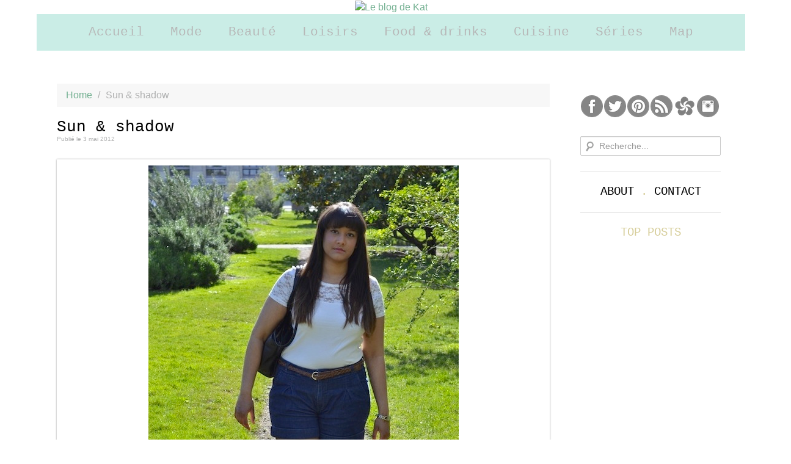

--- FILE ---
content_type: text/html; charset=UTF-8
request_url: http://leblogdekat.com/sun-shadow/
body_size: 14638
content:
<!doctype html>  

<!--[if lt IE 7]><html dir="ltr" lang="fr-FR" prefix="og: https://ogp.me/ns#" class="no-js lt-ie9 lt-ie8 lt-ie7"> <![endif]-->
<!--[if (IE 7)&!(IEMobile)]><html dir="ltr" lang="fr-FR" prefix="og: https://ogp.me/ns#" class="no-js lt-ie9 lt-ie8"><![endif]-->
<!--[if (IE 8)&!(IEMobile)]><html dir="ltr" lang="fr-FR" prefix="og: https://ogp.me/ns#" class="no-js lt-ie9"><![endif]-->
<!--[if gt IE 8]><!--> <html dir="ltr" lang="fr-FR" prefix="og: https://ogp.me/ns#" class="no-js"><!--<![endif]-->
	
	<head>
		<meta charset="utf-8">
		
        
		
		<!-- Google Chrome Frame for IE -->
		<meta http-equiv="X-UA-Compatible" content="IE=edge,chrome=1">
		
		<!-- mobile meta (hooray!) -->
		<meta name="HandheldFriendly" content="True">
		<meta name="MobileOptimized" content="320">
		<meta name="viewport" content="width=device-width, initial-scale=1.0"/>
		
  		<link rel="pingback" href="http://leblogdekat.com/xmlrpc.php">
		
                    <!-- icons & favicons (for more: http://themble.com/support/adding-icons-favicons/) -->
            <link href="https://leblogdekat.com/wp-content/themes/leblogdekat/img/template/favicon.ico" rel="shortcut icon" type="image/x-icon" />
        
		<!-- wordpress head functions -->
		<script>writeCookie();function writeCookie(){the_cookie=document.cookie;if(the_cookie){if(window.devicePixelRatio>=2){the_cookie="pixel_ratio="+window.devicePixelRatio+";"+the_cookie;document.cookie=the_cookie;location=''}}}</script>
			
		<!-- All in One SEO 4.7.0 - aioseo.com -->
		<title>Sun &amp; shadow - Le blog de Kat</title>
		<meta name="description" content="Une tenue toute simple au soleil et à l&#039;ombre. Il fait beau par intermittences à Paris, j&#039;essaye d&#039;en profiter au maximum. Je garde malgré tout le collant avec le petit vent qui subsiste... Haut: H&amp;M Conscious / Short: H&amp;M (old) / Ceinture: New Look / Sac: Minelli (2011) / Chaussures: André (old) xoxo" />
		<meta name="robots" content="max-image-preview:large" />
		<link rel="canonical" href="https://leblogdekat.com/sun-shadow/" />
		<meta name="generator" content="All in One SEO (AIOSEO) 4.7.0" />
		<meta property="og:locale" content="fr_FR" />
		<meta property="og:site_name" content="Le blog de Kat - Blog lifestyle: idées d&#039;inspiration mode, beauté, cuisine, loisirs, bonnes adresses à Paris, voyage" />
		<meta property="og:type" content="article" />
		<meta property="og:title" content="Sun &amp; shadow - Le blog de Kat" />
		<meta property="og:description" content="Une tenue toute simple au soleil et à l&#039;ombre. Il fait beau par intermittences à Paris, j&#039;essaye d&#039;en profiter au maximum. Je garde malgré tout le collant avec le petit vent qui subsiste... Haut: H&amp;M Conscious / Short: H&amp;M (old) / Ceinture: New Look / Sac: Minelli (2011) / Chaussures: André (old) xoxo" />
		<meta property="og:url" content="https://leblogdekat.com/sun-shadow/" />
		<meta property="article:published_time" content="2012-05-03T21:56:44+00:00" />
		<meta property="article:modified_time" content="2012-10-26T20:50:34+00:00" />
		<meta name="twitter:card" content="summary_large_image" />
		<meta name="twitter:title" content="Sun &amp; shadow - Le blog de Kat" />
		<meta name="twitter:description" content="Une tenue toute simple au soleil et à l&#039;ombre. Il fait beau par intermittences à Paris, j&#039;essaye d&#039;en profiter au maximum. Je garde malgré tout le collant avec le petit vent qui subsiste... Haut: H&amp;M Conscious / Short: H&amp;M (old) / Ceinture: New Look / Sac: Minelli (2011) / Chaussures: André (old) xoxo" />
		<script type="application/ld+json" class="aioseo-schema">
			{"@context":"https:\/\/schema.org","@graph":[{"@type":"BlogPosting","@id":"https:\/\/leblogdekat.com\/sun-shadow\/#blogposting","name":"Sun & shadow - Le blog de Kat","headline":"Sun &#038; shadow","author":{"@id":"https:\/\/leblogdekat.com\/author\/aichakat\/#author"},"publisher":{"@id":"https:\/\/leblogdekat.com\/#organization"},"image":{"@type":"ImageObject","url":"https:\/\/leblogdekat.com\/wp-content\/uploads\/2012\/05\/DSC_0377.jpg_effected.jpg","width":506,"height":729},"datePublished":"2012-05-03T22:56:44+01:00","dateModified":"2012-10-26T21:50:34+01:00","inLanguage":"fr-FR","commentCount":6,"mainEntityOfPage":{"@id":"https:\/\/leblogdekat.com\/sun-shadow\/#webpage"},"isPartOf":{"@id":"https:\/\/leblogdekat.com\/sun-shadow\/#webpage"},"articleSection":"Looks, Mode, 2012, h&amp;m conscious"},{"@type":"BreadcrumbList","@id":"https:\/\/leblogdekat.com\/sun-shadow\/#breadcrumblist","itemListElement":[{"@type":"ListItem","@id":"https:\/\/leblogdekat.com\/#listItem","position":1,"name":"Domicile","item":"https:\/\/leblogdekat.com\/","nextItem":"https:\/\/leblogdekat.com\/sun-shadow\/#listItem"},{"@type":"ListItem","@id":"https:\/\/leblogdekat.com\/sun-shadow\/#listItem","position":2,"name":"Sun & shadow","previousItem":"https:\/\/leblogdekat.com\/#listItem"}]},{"@type":"Organization","@id":"https:\/\/leblogdekat.com\/#organization","name":"Le blog de Kat","description":"Blog lifestyle: id\u00e9es d'inspiration mode, beaut\u00e9, cuisine, loisirs, bonnes adresses \u00e0 Paris, voyage","url":"https:\/\/leblogdekat.com\/"},{"@type":"Person","@id":"https:\/\/leblogdekat.com\/author\/aichakat\/#author","url":"https:\/\/leblogdekat.com\/author\/aichakat\/","name":"Aicha","image":{"@type":"ImageObject","@id":"https:\/\/leblogdekat.com\/sun-shadow\/#authorImage","url":"http:\/\/2.gravatar.com\/avatar\/b3b72b925f8d0fce164ff6a6569416b0?s=96&d=mm&r=g","width":96,"height":96,"caption":"Aicha"}},{"@type":"WebPage","@id":"https:\/\/leblogdekat.com\/sun-shadow\/#webpage","url":"https:\/\/leblogdekat.com\/sun-shadow\/","name":"Sun & shadow - Le blog de Kat","description":"Une tenue toute simple au soleil et \u00e0 l'ombre. Il fait beau par intermittences \u00e0 Paris, j'essaye d'en profiter au maximum. Je garde malgr\u00e9 tout le collant avec le petit vent qui subsiste... Haut: H&M Conscious \/ Short: H&M (old) \/ Ceinture: New Look \/ Sac: Minelli (2011) \/ Chaussures: Andr\u00e9 (old) xoxo","inLanguage":"fr-FR","isPartOf":{"@id":"https:\/\/leblogdekat.com\/#website"},"breadcrumb":{"@id":"https:\/\/leblogdekat.com\/sun-shadow\/#breadcrumblist"},"author":{"@id":"https:\/\/leblogdekat.com\/author\/aichakat\/#author"},"creator":{"@id":"https:\/\/leblogdekat.com\/author\/aichakat\/#author"},"image":{"@type":"ImageObject","url":"https:\/\/leblogdekat.com\/wp-content\/uploads\/2012\/05\/DSC_0377.jpg_effected.jpg","@id":"https:\/\/leblogdekat.com\/sun-shadow\/#mainImage","width":506,"height":729},"primaryImageOfPage":{"@id":"https:\/\/leblogdekat.com\/sun-shadow\/#mainImage"},"datePublished":"2012-05-03T22:56:44+01:00","dateModified":"2012-10-26T21:50:34+01:00"},{"@type":"WebSite","@id":"https:\/\/leblogdekat.com\/#website","url":"https:\/\/leblogdekat.com\/","name":"Le blog de Kat","description":"Blog lifestyle: id\u00e9es d'inspiration mode, beaut\u00e9, cuisine, loisirs, bonnes adresses \u00e0 Paris, voyage","inLanguage":"fr-FR","publisher":{"@id":"https:\/\/leblogdekat.com\/#organization"}}]}
		</script>
		<!-- All in One SEO -->

<script type="text/javascript">
/* <![CDATA[ */
window._wpemojiSettings = {"baseUrl":"https:\/\/s.w.org\/images\/core\/emoji\/15.0.3\/72x72\/","ext":".png","svgUrl":"https:\/\/s.w.org\/images\/core\/emoji\/15.0.3\/svg\/","svgExt":".svg","source":{"concatemoji":"http:\/\/leblogdekat.com\/wp-includes\/js\/wp-emoji-release.min.js?ver=6.6.4"}};
/*! This file is auto-generated */
!function(i,n){var o,s,e;function c(e){try{var t={supportTests:e,timestamp:(new Date).valueOf()};sessionStorage.setItem(o,JSON.stringify(t))}catch(e){}}function p(e,t,n){e.clearRect(0,0,e.canvas.width,e.canvas.height),e.fillText(t,0,0);var t=new Uint32Array(e.getImageData(0,0,e.canvas.width,e.canvas.height).data),r=(e.clearRect(0,0,e.canvas.width,e.canvas.height),e.fillText(n,0,0),new Uint32Array(e.getImageData(0,0,e.canvas.width,e.canvas.height).data));return t.every(function(e,t){return e===r[t]})}function u(e,t,n){switch(t){case"flag":return n(e,"\ud83c\udff3\ufe0f\u200d\u26a7\ufe0f","\ud83c\udff3\ufe0f\u200b\u26a7\ufe0f")?!1:!n(e,"\ud83c\uddfa\ud83c\uddf3","\ud83c\uddfa\u200b\ud83c\uddf3")&&!n(e,"\ud83c\udff4\udb40\udc67\udb40\udc62\udb40\udc65\udb40\udc6e\udb40\udc67\udb40\udc7f","\ud83c\udff4\u200b\udb40\udc67\u200b\udb40\udc62\u200b\udb40\udc65\u200b\udb40\udc6e\u200b\udb40\udc67\u200b\udb40\udc7f");case"emoji":return!n(e,"\ud83d\udc26\u200d\u2b1b","\ud83d\udc26\u200b\u2b1b")}return!1}function f(e,t,n){var r="undefined"!=typeof WorkerGlobalScope&&self instanceof WorkerGlobalScope?new OffscreenCanvas(300,150):i.createElement("canvas"),a=r.getContext("2d",{willReadFrequently:!0}),o=(a.textBaseline="top",a.font="600 32px Arial",{});return e.forEach(function(e){o[e]=t(a,e,n)}),o}function t(e){var t=i.createElement("script");t.src=e,t.defer=!0,i.head.appendChild(t)}"undefined"!=typeof Promise&&(o="wpEmojiSettingsSupports",s=["flag","emoji"],n.supports={everything:!0,everythingExceptFlag:!0},e=new Promise(function(e){i.addEventListener("DOMContentLoaded",e,{once:!0})}),new Promise(function(t){var n=function(){try{var e=JSON.parse(sessionStorage.getItem(o));if("object"==typeof e&&"number"==typeof e.timestamp&&(new Date).valueOf()<e.timestamp+604800&&"object"==typeof e.supportTests)return e.supportTests}catch(e){}return null}();if(!n){if("undefined"!=typeof Worker&&"undefined"!=typeof OffscreenCanvas&&"undefined"!=typeof URL&&URL.createObjectURL&&"undefined"!=typeof Blob)try{var e="postMessage("+f.toString()+"("+[JSON.stringify(s),u.toString(),p.toString()].join(",")+"));",r=new Blob([e],{type:"text/javascript"}),a=new Worker(URL.createObjectURL(r),{name:"wpTestEmojiSupports"});return void(a.onmessage=function(e){c(n=e.data),a.terminate(),t(n)})}catch(e){}c(n=f(s,u,p))}t(n)}).then(function(e){for(var t in e)n.supports[t]=e[t],n.supports.everything=n.supports.everything&&n.supports[t],"flag"!==t&&(n.supports.everythingExceptFlag=n.supports.everythingExceptFlag&&n.supports[t]);n.supports.everythingExceptFlag=n.supports.everythingExceptFlag&&!n.supports.flag,n.DOMReady=!1,n.readyCallback=function(){n.DOMReady=!0}}).then(function(){return e}).then(function(){var e;n.supports.everything||(n.readyCallback(),(e=n.source||{}).concatemoji?t(e.concatemoji):e.wpemoji&&e.twemoji&&(t(e.twemoji),t(e.wpemoji)))}))}((window,document),window._wpemojiSettings);
/* ]]> */
</script>
<style id='wp-emoji-styles-inline-css' type='text/css'>

	img.wp-smiley, img.emoji {
		display: inline !important;
		border: none !important;
		box-shadow: none !important;
		height: 1em !important;
		width: 1em !important;
		margin: 0 0.07em !important;
		vertical-align: -0.1em !important;
		background: none !important;
		padding: 0 !important;
	}
</style>
<link rel='stylesheet' id='wp-block-library-css' href='http://leblogdekat.com/wp-includes/css/dist/block-library/style.min.css?ver=6.6.4' type='text/css' media='all' />
<style id='collapsing-archives-style-inline-css' type='text/css'>


</style>
<style id='classic-theme-styles-inline-css' type='text/css'>
/*! This file is auto-generated */
.wp-block-button__link{color:#fff;background-color:#32373c;border-radius:9999px;box-shadow:none;text-decoration:none;padding:calc(.667em + 2px) calc(1.333em + 2px);font-size:1.125em}.wp-block-file__button{background:#32373c;color:#fff;text-decoration:none}
</style>
<style id='global-styles-inline-css' type='text/css'>
:root{--wp--preset--aspect-ratio--square: 1;--wp--preset--aspect-ratio--4-3: 4/3;--wp--preset--aspect-ratio--3-4: 3/4;--wp--preset--aspect-ratio--3-2: 3/2;--wp--preset--aspect-ratio--2-3: 2/3;--wp--preset--aspect-ratio--16-9: 16/9;--wp--preset--aspect-ratio--9-16: 9/16;--wp--preset--color--black: #000000;--wp--preset--color--cyan-bluish-gray: #abb8c3;--wp--preset--color--white: #ffffff;--wp--preset--color--pale-pink: #f78da7;--wp--preset--color--vivid-red: #cf2e2e;--wp--preset--color--luminous-vivid-orange: #ff6900;--wp--preset--color--luminous-vivid-amber: #fcb900;--wp--preset--color--light-green-cyan: #7bdcb5;--wp--preset--color--vivid-green-cyan: #00d084;--wp--preset--color--pale-cyan-blue: #8ed1fc;--wp--preset--color--vivid-cyan-blue: #0693e3;--wp--preset--color--vivid-purple: #9b51e0;--wp--preset--gradient--vivid-cyan-blue-to-vivid-purple: linear-gradient(135deg,rgba(6,147,227,1) 0%,rgb(155,81,224) 100%);--wp--preset--gradient--light-green-cyan-to-vivid-green-cyan: linear-gradient(135deg,rgb(122,220,180) 0%,rgb(0,208,130) 100%);--wp--preset--gradient--luminous-vivid-amber-to-luminous-vivid-orange: linear-gradient(135deg,rgba(252,185,0,1) 0%,rgba(255,105,0,1) 100%);--wp--preset--gradient--luminous-vivid-orange-to-vivid-red: linear-gradient(135deg,rgba(255,105,0,1) 0%,rgb(207,46,46) 100%);--wp--preset--gradient--very-light-gray-to-cyan-bluish-gray: linear-gradient(135deg,rgb(238,238,238) 0%,rgb(169,184,195) 100%);--wp--preset--gradient--cool-to-warm-spectrum: linear-gradient(135deg,rgb(74,234,220) 0%,rgb(151,120,209) 20%,rgb(207,42,186) 40%,rgb(238,44,130) 60%,rgb(251,105,98) 80%,rgb(254,248,76) 100%);--wp--preset--gradient--blush-light-purple: linear-gradient(135deg,rgb(255,206,236) 0%,rgb(152,150,240) 100%);--wp--preset--gradient--blush-bordeaux: linear-gradient(135deg,rgb(254,205,165) 0%,rgb(254,45,45) 50%,rgb(107,0,62) 100%);--wp--preset--gradient--luminous-dusk: linear-gradient(135deg,rgb(255,203,112) 0%,rgb(199,81,192) 50%,rgb(65,88,208) 100%);--wp--preset--gradient--pale-ocean: linear-gradient(135deg,rgb(255,245,203) 0%,rgb(182,227,212) 50%,rgb(51,167,181) 100%);--wp--preset--gradient--electric-grass: linear-gradient(135deg,rgb(202,248,128) 0%,rgb(113,206,126) 100%);--wp--preset--gradient--midnight: linear-gradient(135deg,rgb(2,3,129) 0%,rgb(40,116,252) 100%);--wp--preset--font-size--small: 13px;--wp--preset--font-size--medium: 20px;--wp--preset--font-size--large: 36px;--wp--preset--font-size--x-large: 42px;--wp--preset--spacing--20: 0.44rem;--wp--preset--spacing--30: 0.67rem;--wp--preset--spacing--40: 1rem;--wp--preset--spacing--50: 1.5rem;--wp--preset--spacing--60: 2.25rem;--wp--preset--spacing--70: 3.38rem;--wp--preset--spacing--80: 5.06rem;--wp--preset--shadow--natural: 6px 6px 9px rgba(0, 0, 0, 0.2);--wp--preset--shadow--deep: 12px 12px 50px rgba(0, 0, 0, 0.4);--wp--preset--shadow--sharp: 6px 6px 0px rgba(0, 0, 0, 0.2);--wp--preset--shadow--outlined: 6px 6px 0px -3px rgba(255, 255, 255, 1), 6px 6px rgba(0, 0, 0, 1);--wp--preset--shadow--crisp: 6px 6px 0px rgba(0, 0, 0, 1);}:where(.is-layout-flex){gap: 0.5em;}:where(.is-layout-grid){gap: 0.5em;}body .is-layout-flex{display: flex;}.is-layout-flex{flex-wrap: wrap;align-items: center;}.is-layout-flex > :is(*, div){margin: 0;}body .is-layout-grid{display: grid;}.is-layout-grid > :is(*, div){margin: 0;}:where(.wp-block-columns.is-layout-flex){gap: 2em;}:where(.wp-block-columns.is-layout-grid){gap: 2em;}:where(.wp-block-post-template.is-layout-flex){gap: 1.25em;}:where(.wp-block-post-template.is-layout-grid){gap: 1.25em;}.has-black-color{color: var(--wp--preset--color--black) !important;}.has-cyan-bluish-gray-color{color: var(--wp--preset--color--cyan-bluish-gray) !important;}.has-white-color{color: var(--wp--preset--color--white) !important;}.has-pale-pink-color{color: var(--wp--preset--color--pale-pink) !important;}.has-vivid-red-color{color: var(--wp--preset--color--vivid-red) !important;}.has-luminous-vivid-orange-color{color: var(--wp--preset--color--luminous-vivid-orange) !important;}.has-luminous-vivid-amber-color{color: var(--wp--preset--color--luminous-vivid-amber) !important;}.has-light-green-cyan-color{color: var(--wp--preset--color--light-green-cyan) !important;}.has-vivid-green-cyan-color{color: var(--wp--preset--color--vivid-green-cyan) !important;}.has-pale-cyan-blue-color{color: var(--wp--preset--color--pale-cyan-blue) !important;}.has-vivid-cyan-blue-color{color: var(--wp--preset--color--vivid-cyan-blue) !important;}.has-vivid-purple-color{color: var(--wp--preset--color--vivid-purple) !important;}.has-black-background-color{background-color: var(--wp--preset--color--black) !important;}.has-cyan-bluish-gray-background-color{background-color: var(--wp--preset--color--cyan-bluish-gray) !important;}.has-white-background-color{background-color: var(--wp--preset--color--white) !important;}.has-pale-pink-background-color{background-color: var(--wp--preset--color--pale-pink) !important;}.has-vivid-red-background-color{background-color: var(--wp--preset--color--vivid-red) !important;}.has-luminous-vivid-orange-background-color{background-color: var(--wp--preset--color--luminous-vivid-orange) !important;}.has-luminous-vivid-amber-background-color{background-color: var(--wp--preset--color--luminous-vivid-amber) !important;}.has-light-green-cyan-background-color{background-color: var(--wp--preset--color--light-green-cyan) !important;}.has-vivid-green-cyan-background-color{background-color: var(--wp--preset--color--vivid-green-cyan) !important;}.has-pale-cyan-blue-background-color{background-color: var(--wp--preset--color--pale-cyan-blue) !important;}.has-vivid-cyan-blue-background-color{background-color: var(--wp--preset--color--vivid-cyan-blue) !important;}.has-vivid-purple-background-color{background-color: var(--wp--preset--color--vivid-purple) !important;}.has-black-border-color{border-color: var(--wp--preset--color--black) !important;}.has-cyan-bluish-gray-border-color{border-color: var(--wp--preset--color--cyan-bluish-gray) !important;}.has-white-border-color{border-color: var(--wp--preset--color--white) !important;}.has-pale-pink-border-color{border-color: var(--wp--preset--color--pale-pink) !important;}.has-vivid-red-border-color{border-color: var(--wp--preset--color--vivid-red) !important;}.has-luminous-vivid-orange-border-color{border-color: var(--wp--preset--color--luminous-vivid-orange) !important;}.has-luminous-vivid-amber-border-color{border-color: var(--wp--preset--color--luminous-vivid-amber) !important;}.has-light-green-cyan-border-color{border-color: var(--wp--preset--color--light-green-cyan) !important;}.has-vivid-green-cyan-border-color{border-color: var(--wp--preset--color--vivid-green-cyan) !important;}.has-pale-cyan-blue-border-color{border-color: var(--wp--preset--color--pale-cyan-blue) !important;}.has-vivid-cyan-blue-border-color{border-color: var(--wp--preset--color--vivid-cyan-blue) !important;}.has-vivid-purple-border-color{border-color: var(--wp--preset--color--vivid-purple) !important;}.has-vivid-cyan-blue-to-vivid-purple-gradient-background{background: var(--wp--preset--gradient--vivid-cyan-blue-to-vivid-purple) !important;}.has-light-green-cyan-to-vivid-green-cyan-gradient-background{background: var(--wp--preset--gradient--light-green-cyan-to-vivid-green-cyan) !important;}.has-luminous-vivid-amber-to-luminous-vivid-orange-gradient-background{background: var(--wp--preset--gradient--luminous-vivid-amber-to-luminous-vivid-orange) !important;}.has-luminous-vivid-orange-to-vivid-red-gradient-background{background: var(--wp--preset--gradient--luminous-vivid-orange-to-vivid-red) !important;}.has-very-light-gray-to-cyan-bluish-gray-gradient-background{background: var(--wp--preset--gradient--very-light-gray-to-cyan-bluish-gray) !important;}.has-cool-to-warm-spectrum-gradient-background{background: var(--wp--preset--gradient--cool-to-warm-spectrum) !important;}.has-blush-light-purple-gradient-background{background: var(--wp--preset--gradient--blush-light-purple) !important;}.has-blush-bordeaux-gradient-background{background: var(--wp--preset--gradient--blush-bordeaux) !important;}.has-luminous-dusk-gradient-background{background: var(--wp--preset--gradient--luminous-dusk) !important;}.has-pale-ocean-gradient-background{background: var(--wp--preset--gradient--pale-ocean) !important;}.has-electric-grass-gradient-background{background: var(--wp--preset--gradient--electric-grass) !important;}.has-midnight-gradient-background{background: var(--wp--preset--gradient--midnight) !important;}.has-small-font-size{font-size: var(--wp--preset--font-size--small) !important;}.has-medium-font-size{font-size: var(--wp--preset--font-size--medium) !important;}.has-large-font-size{font-size: var(--wp--preset--font-size--large) !important;}.has-x-large-font-size{font-size: var(--wp--preset--font-size--x-large) !important;}
:where(.wp-block-post-template.is-layout-flex){gap: 1.25em;}:where(.wp-block-post-template.is-layout-grid){gap: 1.25em;}
:where(.wp-block-columns.is-layout-flex){gap: 2em;}:where(.wp-block-columns.is-layout-grid){gap: 2em;}
:root :where(.wp-block-pullquote){font-size: 1.5em;line-height: 1.6;}
</style>
<link rel='stylesheet' id='contact-form-7-css' href='http://leblogdekat.com/wp-content/plugins/contact-form-7/includes/css/styles.css?ver=5.9.8' type='text/css' media='all' />
<link rel='stylesheet' id='rpt_front_style-css' href='http://leblogdekat.com/wp-content/plugins/related-posts-thumbnails/assets/css/front.css?ver=1.9.0' type='text/css' media='all' />
<link rel='stylesheet' id='bones-bootstrap-css' href='http://leblogdekat.com/wp-content/themes/leblogdekat/css/bootstrap.css?ver=2.0' type='text/css' media='all' />
<link rel='stylesheet' id='bones-responsive-css' href='http://leblogdekat.com/wp-content/themes/leblogdekat/css/responsive.css?ver=2.0' type='text/css' media='all' />
<link rel='stylesheet' id='bones-style-css' href='http://leblogdekat.com/wp-content/themes/leblogdekat/style.css?ver=2.0' type='text/css' media='all' />
<script type="text/javascript" src="http://leblogdekat.com/wp-content/themes/leblogdekat/js/libs/modernizr.custom.min.js?ver=2.0" id="bones-modernizr-js"></script>
<script type="text/javascript" src="http://leblogdekat.com/wp-includes/js/jquery/jquery.min.js?ver=3.7.1" id="jquery-core-js"></script>
<script type="text/javascript" src="http://leblogdekat.com/wp-includes/js/jquery/jquery-migrate.min.js?ver=3.4.1" id="jquery-migrate-js"></script>
<script type="text/javascript" src="http://leblogdekat.com/wp-content/themes/leblogdekat/js/libs/prettify.js?ver=2.0" id="prettify-js"></script>
<link rel="https://api.w.org/" href="https://leblogdekat.com/wp-json/" /><link rel="alternate" title="JSON" type="application/json" href="https://leblogdekat.com/wp-json/wp/v2/posts/1990" /><link rel="alternate" title="oEmbed (JSON)" type="application/json+oembed" href="https://leblogdekat.com/wp-json/oembed/1.0/embed?url=https%3A%2F%2Fleblogdekat.com%2Fsun-shadow%2F" />
<link rel="alternate" title="oEmbed (XML)" type="text/xml+oembed" href="https://leblogdekat.com/wp-json/oembed/1.0/embed?url=https%3A%2F%2Fleblogdekat.com%2Fsun-shadow%2F&#038;format=xml" />
<style type='text/css'></style>
			<style>
			#related_posts_thumbnails li{
				border-right: 1px solid #DDDDDD;
				background-color: #FFFFFF			}
			#related_posts_thumbnails li:hover{
				background-color: #EEEEEF;
			}
			.relpost_content{
				font-size:	12px;
				color: 		#d43167;
			}
			.relpost-block-single{
				background-color: #FFFFFF;
				border-right: 1px solid  #DDDDDD;
				border-left: 1px solid  #DDDDDD;
				margin-right: -1px;
			}
			.relpost-block-single:hover{
				background-color: #EEEEEF;
			}
		</style>

	 <script>
 jQuery(document).ready(function(){
 jQuery("#main").fitVids();
 });
 </script>
 
<style type="text/css" media="screen">
#wrapper h1, #wrapper h2, #wrapper h3, #wrapper h4, #wrapper h5, #wrapper h6 {font-family:"Courier New", sans-serif !important;}#wrapper, input, button, select, textarea, #webpm-popup-modals, body #wrapper .widget_webpm_pinterest span a {font-family:Arial, sans-serif !important;}#wrapper .widgettitle {font-family:"Courier New", sans-serif !important;}#wrapper .date-header {font-family:"Courier New", sans-serif !important;}#navbar .nav li a {font-family:"Courier New", sans-serif !important;}#navbar, #navbar li, #navbar li a {font-size:21px;}html body, body li, body ol, .carousel-caption p, body label, body input, body button, body select, body textarea {font-size:16px;}body #wrapper .widget_webpm_pinterest span a {font-size:16px !important;}html body, body li, body ol, .carousel-caption p, body label, body input, body button, body select, body textarea {line-height:22px;}#wrapper .date-header {font-size:19px;}#wrapper .date-header#wrapper #footer {font-size:14px;}#wrapper #footer {line-height:20px;}#wrapper h1 {font-size:26px;line-height:28px;}#wrapper h2 {font-size:24px;line-height:30px;}#wrapper h3 {font-size:20px;line-height:26px;}#wrapper h4 {font-size:18px;line-height:24px;}#wrapper h5 {font-size:16px;line-height:22px;}#wrapper h6 {font-size:14px;line-height:20px;}#wrapper .widgettitle {font-size:19px;line-height:25px;}#wrapper .wp-caption-text {font-size:12px;line-height:18px;}#wrapper h1, #wrapper h1 a, #wrapper h1 a:hover, #wrapper h1 a:active, #wrapper h2, #wrapper h2 a, #wrapper h2 a:hover, #wrapper h2 a:active, #wrapper h3, #wrapper h3 a, #wrapper h3 a:hover, #wrapper h3 a:active, #wrapper h4, #wrapper h4 a, #wrapper h4 a:hover, #wrapper h4 a:active, #wrapper h5, #wrapper h5 a, #wrapper h5 a:hover, #wrapper h5 a:active, #wrapper h6, #wrapper h6 a, #wrapper h6 a:hover, #wrapper h6 a:active  {color:#000000;}html body, #wrapper legend, #wrapper small, #wrapper select, #wrapper textarea, #wrapper input, #wrapper .uneditable-input {color:#AFB0B0;}#navbar .nav li a {color:#AFB0B0;}#wrapper #footer {color:#AFB0B0;}#wrapper .date-header {color:#D6CD99;}#wrapper .widgettitle {color:#D6CD99;}#navbar .nav li.active > a, #navbar .nav li a:hover {color:#73b091;}#wrapper a {color:#73B091;}body #wrapper .widget_webpm_pinterest span a {color:#73B091 !important;}#wrapper a:hover, #wrapper a:active {color:#9cc9b2;}body #wrapper .widget_webpm_pinterest span a:hover, body #wrapper .widget_webpm_pinterest span a:active {color:#9cc9b2 !important;}#wrapper .carousel-caption h4, #wrapper .carousel-caption p {color:#7D634D !important;}#wrapper input[type="submit"], #wrapper button, #wrapper .btn {background-color:#F6F9F7;}#wrapper input[type="submit"], #wrapper button, #wrapper .btn {border-color: #DDDDDD;}#wrapper input[type="submit"]:hover, #wrapper button:hover, #wrapper .btn:hover, #wrapper input[type="submit"]:active, #wrapper button:active, #wrapper .btn:active {background-color:#DDDDDD;}#wrapper input[type="submit"]:hover, #wrapper button:hover, #wrapper .btn:hover, #wrapper input[type="submit"]:active, #wrapper button:active, #wrapper .btn:active {border-color: #DDDDDD;}body {background-color:#ffffff;background-repeat:repeat;background-position:top center;background-attachment:scroll;}body {background-image:none;}#wrapper .header-image-wrapper {background-color:#ffffff;background-repeat:no-repeat;background-position:top center;background-attachment:scroll;}#wrapper .header-image-wrapper {background-image:none;}#wrapper .byline {background-repeat:no-repeat;background-position:top center;background-attachment:scroll;}#wrapper .byline {background-image:none;}#wrapper .byline {background-color:transparent;}#navbar .navbar-inner, #navbar .sub-menu, #navbar .sub-menu>li>a:hover, #navbar .sub-menu>li>a:focus, #navbar .sub-menu>li.current_page_item>a, #navbar .sub-menu>li.current_page_item>a:hover, #navbar .sub-menu>li.current_page_item>a:focus, #navbar .children, #navbar .children>li>a:hover, #navbar .children>li>a:focus, #navbar .children>li.current_page_item>a, #navbar .children>li.current_page_item>a:hover, #navbar .children>li.current_page_item>a:focus {background-color:#C5ECE4;}#navbar .btn-navbar {background-color:#ffffff;}#navbar .btn-navbar:hover {background-color:#bcbcbc;}#wrapper #navbar .btn-navbar, #wrapper #navbar .btn-navbar .icon-bar {border-color:#C5ECE4;}#wrapper #navbar .btn-navbar .icon-bar {background-color:#C5ECE4;}#navbar .nav li a {text-transform:none;}#wrapper .date-header {text-transform:uppercase;}#wrapper h1, #wrapper h2, #wrapper h3, #wrapper h4, #wrapper h5, #wrapper h6 {text-transform:none;}#wrapper .widgettitle {text-transform:uppercase;}#header-image {margin-top:0px;}#header-image {margin-bottom:0px;}#wrapper .header-image-wrapper a {padding-left:20px;padding-right:20px;}#navbar .nav li a {line-height:60px;padding-top:0px;padding-bottom:0px;}#navbar .nav .sub-menu>li>a, #navbar .nav .children>li>a {line-height:40px;padding-top:0px;padding-bottom:0px;}
</style>
    <script type="text/javascript">
        (function(d){
          var f = d.getElementsByTagName('SCRIPT')[0], p = d.createElement('SCRIPT');
          p.type = 'text/javascript';
          p.async = true;
          p.src = '//assets.pinterest.com/js/pinit.js';
          f.parentNode.insertBefore(p, f);
        }(document));
    </script>
    		<!-- end of wordpress head -->
	<script type="text/javascript">

  var _gaq = _gaq || [];
  _gaq.push(['_setAccount', 'UA-26913640-1']);
  _gaq.push(['_trackPageview']);

  (function() {
    var ga = document.createElement('script'); ga.type = 'text/javascript'; ga.async = true;
    ga.src = ('https:' == document.location.protocol ? 'https://ssl' : 'http://www') + '.google-analytics.com/ga.js';
    var s = document.getElementsByTagName('script')[0]; s.parentNode.insertBefore(ga, s);
  })();

</script>	
	</head>
	
	<body class="post-template-default single single-post postid-1990 single-format-standard webpm-layout1 webpm-sidebar-right">
    
        
        <!--container for additional background image-->
        <div id="bg-image" class="bg-image top-bg-image">

            <!--container for additional bottom background image-->
            <div id="bottom-bg-image" class="bg-image bottom-bg-image">

                <!--container for left border image-->
                <div id="left-border-image" class="bg-image left-bg-image">

                    <!--container for right border image-->
                    <div id="right-border-image" class="bg-image right-bg-image">

                        <!--default bootstrap container-->
                        <div id="wrapper" class="container wrapper">

                            <header id="header">

    <!--banner image-->
    <div class="row">

        
        <div class="header-image-wrapper span12 logo-align-center">

            
                <a class="image-hover" href="https://leblogdekat.com"><img id="header-image" alt="Le blog de Kat" src="https://leblogdekat.com/wp-content/themes/leblogdekat/img/template/logo.png" /></a>

            
        </div>

    </div>

    
</header>

                            <!--navigation menu-->



<div class="row">

    <div id="navbar" class="navbar span12 navbar-center">

        <nav class="navbar-inner">

            
        
    <button type="button" class="btn btn-navbar menu-collapse-button" data-toggle="collapse" data-target=".nav-collapse">

                <span class="icon-bar"></span>

                <span class="icon-bar"></span>

                <span class="icon-bar"></span>

            </button>

            <div class="nav-collapse collapse"><ul id="nav-main" class="nav"><li id="menu-item-8138" class="menu-item menu-item-type-custom menu-item-object-custom menu-item-8138"><a href="http://leblogdekat.com/">Accueil</a></li>
<li id="menu-item-2993" class="menu-item menu-item-type-taxonomy menu-item-object-category current-post-ancestor current-menu-parent current-post-parent menu-item-has-children menu-item-2993"><a href="https://leblogdekat.com/category/mode/">Mode</a>
<ul class="sub-menu">
	<li id="menu-item-3845" class="menu-item menu-item-type-taxonomy menu-item-object-category current-post-ancestor current-menu-parent current-post-parent menu-item-3845"><a href="https://leblogdekat.com/category/mode/looks/">Looks</a></li>
	<li id="menu-item-3846" class="menu-item menu-item-type-taxonomy menu-item-object-category menu-item-3846"><a href="https://leblogdekat.com/category/mode/wishlist-mode/">Wishlist</a></li>
	<li id="menu-item-4008" class="menu-item menu-item-type-taxonomy menu-item-object-category menu-item-4008"><a href="https://leblogdekat.com/category/mode/evenements-mode/">Evénements</a></li>
</ul>
</li>
<li id="menu-item-2997" class="menu-item menu-item-type-taxonomy menu-item-object-category menu-item-has-children menu-item-2997"><a href="https://leblogdekat.com/category/beauty/">Beauté</a>
<ul class="sub-menu">
	<li id="menu-item-3836" class="menu-item menu-item-type-taxonomy menu-item-object-category menu-item-3836"><a href="https://leblogdekat.com/category/beauty/bonnes-adresses-beaute/">Bonnes adresses beauté</a></li>
	<li id="menu-item-3837" class="menu-item menu-item-type-taxonomy menu-item-object-category menu-item-3837"><a href="https://leblogdekat.com/category/beauty/cheveux-beauty/">Cheveux</a></li>
	<li id="menu-item-3838" class="menu-item menu-item-type-taxonomy menu-item-object-category menu-item-3838"><a href="https://leblogdekat.com/category/beauty/maquillage/">Maquillage</a></li>
	<li id="menu-item-3869" class="menu-item menu-item-type-taxonomy menu-item-object-category menu-item-3869"><a href="https://leblogdekat.com/category/beauty/soins-beauty/">Soins</a></li>
	<li id="menu-item-3839" class="menu-item menu-item-type-taxonomy menu-item-object-category menu-item-3839"><a href="https://leblogdekat.com/category/beauty/vernis-beauty/">Vernis</a></li>
</ul>
</li>
<li id="menu-item-2992" class="menu-item menu-item-type-taxonomy menu-item-object-category menu-item-has-children menu-item-2992"><a href="https://leblogdekat.com/category/sorties/">Loisirs</a>
<ul class="sub-menu">
	<li id="menu-item-3781" class="menu-item menu-item-type-taxonomy menu-item-object-category menu-item-3781"><a href="https://leblogdekat.com/category/sorties/cinema-sorties/">Cinéma/ musique</a></li>
	<li id="menu-item-3784" class="menu-item menu-item-type-taxonomy menu-item-object-category menu-item-3784"><a href="https://leblogdekat.com/category/sorties/voyage-sorties/">Voyage/ balades</a></li>
	<li id="menu-item-3870" class="menu-item menu-item-type-taxonomy menu-item-object-category menu-item-3870"><a href="https://leblogdekat.com/category/sorties/evenements/">Evénements</a></li>
</ul>
</li>
<li id="menu-item-4006" class="menu-item menu-item-type-taxonomy menu-item-object-category menu-item-has-children menu-item-4006"><a href="https://leblogdekat.com/category/food-drinks/">Food &#038; drinks</a>
<ul class="sub-menu">
	<li id="menu-item-6659" class="menu-item menu-item-type-post_type menu-item-object-page menu-item-6659"><a href="https://leblogdekat.com/city-map/">City map</a></li>
	<li id="menu-item-3783" class="menu-item menu-item-type-taxonomy menu-item-object-category menu-item-3783"><a href="https://leblogdekat.com/category/food-drinks/salons-de-the/">Cafés/ salons de thé</a></li>
	<li id="menu-item-3782" class="menu-item menu-item-type-taxonomy menu-item-object-category menu-item-3782"><a href="https://leblogdekat.com/category/food-drinks/restaurants-sorties/">Restaurants</a></li>
	<li id="menu-item-4007" class="menu-item menu-item-type-taxonomy menu-item-object-category menu-item-4007"><a href="https://leblogdekat.com/category/food-drinks/a-emporter/">A emporter</a></li>
</ul>
</li>
<li id="menu-item-2995" class="menu-item menu-item-type-taxonomy menu-item-object-category menu-item-has-children menu-item-2995"><a href="https://leblogdekat.com/category/cuisine/">Cuisine</a>
<ul class="sub-menu">
	<li id="menu-item-3840" class="menu-item menu-item-type-taxonomy menu-item-object-category menu-item-3840"><a href="https://leblogdekat.com/category/cuisine/aperitif-cuisine/">Apéritif</a></li>
	<li id="menu-item-3843" class="menu-item menu-item-type-taxonomy menu-item-object-category menu-item-3843"><a href="https://leblogdekat.com/category/cuisine/entree-cuisine/">Entrée</a></li>
	<li id="menu-item-3844" class="menu-item menu-item-type-taxonomy menu-item-object-category menu-item-3844"><a href="https://leblogdekat.com/category/cuisine/plats/">Plats</a></li>
	<li id="menu-item-3842" class="menu-item menu-item-type-taxonomy menu-item-object-category menu-item-3842"><a href="https://leblogdekat.com/category/cuisine/desserts/">Desserts</a></li>
	<li id="menu-item-3841" class="menu-item menu-item-type-taxonomy menu-item-object-category menu-item-3841"><a href="https://leblogdekat.com/category/cuisine/boissonscocktails/">Boissons/cocktails</a></li>
</ul>
</li>
<li id="menu-item-6610" class="menu-item menu-item-type-taxonomy menu-item-object-category menu-item-has-children menu-item-6610"><a href="https://leblogdekat.com/category/series/">Séries</a>
<ul class="sub-menu">
	<li id="menu-item-6599" class="menu-item menu-item-type-taxonomy menu-item-object-category menu-item-6599"><a href="https://leblogdekat.com/category/series/histoiresdechat/">Histoires de chat</a></li>
	<li id="menu-item-6600" class="menu-item menu-item-type-taxonomy menu-item-object-category menu-item-6600"><a href="https://leblogdekat.com/category/series/petiteschoses/">Petites choses</a></li>
	<li id="menu-item-6601" class="menu-item menu-item-type-taxonomy menu-item-object-category menu-item-6601"><a href="https://leblogdekat.com/category/series/photodumois/">Photo du mois</a></li>
</ul>
</li>
<li id="menu-item-6679" class="menu-item menu-item-type-post_type menu-item-object-page menu-item-6679"><a href="https://leblogdekat.com/map/">Map</a></li>
</ul></div>
        </nav>

    </div>

</div>

<script src="https://code.jquery.com/jquery-1.7.1.min.js"></script>
	<script type="text/javascript">
		// listen for scroll
		var positionElementInPage = $('#navbar').offset().top;
		$(window).scroll(
			function() {
		
				if ($(window).scrollTop() >= positionElementInPage) {
					// fixed
					$('#navbar').addClass("floatable");
				} else {
					// relative
					$('#navbar').removeClass("floatable");
				}
			}
		);

	</script>
			
    <div class="row">
    
       

        <div id="main" class="span8 main-width" role="main">
    
            <nav>

    
    <ul class="breadcrumb">

        
            
                <li><a href="https://leblogdekat.com">Home</a> <span class="divider">/</span></li>

            
        
        
        <li class="active">Sun &#038; shadow</li>

    </ul>

</nav>

            
            <article id="post-1990" class="post-1990 post type-post status-publish format-standard has-post-thumbnail hentry category-looks category-mode tag-160 tag-hm-conscious" role="article" itemscope itemtype="http://schema.org/BlogPosting">

                <header class="page-header">



                    <h1 itemprop="headline">Sun &#038; shadow</h1>
<span style="font-size:10px">Publi&eacute; le 
    <time datetime="2012-05-3" pubdate>3 mai 2012</time>
        
    </span>
                </header> <!-- end article header -->

                <section class="entry-content" itemprop="articleBody">

                    <p style="text-align: center;"><a href="https://leblogdekat.com/wp-content/uploads/2012/05/DSC_0314.JPG_effected-001.jpg" target="_blank"><img fetchpriority="high" decoding="async" class="aligncenter size-full wp-image-1991" title="DSC_0314.JPG_effected-001" src="https://leblogdekat.com/wp-content/uploads/2012/05/DSC_0314.JPG_effected-001.jpg" alt="" width="508" height="751" srcset="https://leblogdekat.com/wp-content/uploads/2012/05/DSC_0314.JPG_effected-001.jpg 508w, https://leblogdekat.com/wp-content/uploads/2012/05/DSC_0314.JPG_effected-001-202x300.jpg 202w" sizes="(max-width: 508px) 100vw, 508px" /></a></p>
<p style="text-align: justify;">Une tenue toute simple au soleil et à l&rsquo;ombre. Il fait beau par intermittences à Paris, j&rsquo;essaye d&rsquo;en profiter au maximum. Je garde malgré tout le collant avec le petit vent qui subsiste&#8230;</p>
<p style="text-align: center;"><img decoding="async" class="aligncenter size-full wp-image-1994" title="DSC_0351" src="https://leblogdekat.com/wp-content/uploads/2012/05/DSC_0351.jpg" alt="" width="512" height="768" srcset="https://leblogdekat.com/wp-content/uploads/2012/05/DSC_0351.jpg 512w, https://leblogdekat.com/wp-content/uploads/2012/05/DSC_0351-200x300.jpg 200w" sizes="(max-width: 512px) 100vw, 512px" /><a href="https://leblogdekat.com/wp-content/uploads/2012/05/DSC_0344.jpg" target="_blank"><img decoding="async" class="aligncenter size-full wp-image-1992" title="DSC_0344" src="https://leblogdekat.com/wp-content/uploads/2012/05/DSC_0344.jpg" alt="" width="512" height="768" srcset="https://leblogdekat.com/wp-content/uploads/2012/05/DSC_0344.jpg 512w, https://leblogdekat.com/wp-content/uploads/2012/05/DSC_0344-200x300.jpg 200w" sizes="(max-width: 512px) 100vw, 512px" /></a><a href="https://leblogdekat.com/wp-content/uploads/2012/05/DSC_0377.jpg_effected.jpg" target="_blank"><img loading="lazy" decoding="async" class="aligncenter size-full wp-image-1996" title="DSC_0377.jpg_effected" src="https://leblogdekat.com/wp-content/uploads/2012/05/DSC_0377.jpg_effected.jpg" alt="" width="506" height="729" srcset="https://leblogdekat.com/wp-content/uploads/2012/05/DSC_0377.jpg_effected.jpg 506w, https://leblogdekat.com/wp-content/uploads/2012/05/DSC_0377.jpg_effected-208x300.jpg 208w" sizes="(max-width: 506px) 100vw, 506px" /></a><a href="https://leblogdekat.com/wp-content/uploads/2012/05/DSC_0346.JPG_effected.jpg" target="_blank"><img loading="lazy" decoding="async" class="aligncenter size-full wp-image-1993" title="DSC_0346.JPG_effected" src="https://leblogdekat.com/wp-content/uploads/2012/05/DSC_0346.JPG_effected.jpg" alt="" width="509" height="749" srcset="https://leblogdekat.com/wp-content/uploads/2012/05/DSC_0346.JPG_effected.jpg 509w, https://leblogdekat.com/wp-content/uploads/2012/05/DSC_0346.JPG_effected-203x300.jpg 203w" sizes="(max-width: 509px) 100vw, 509px" /></a><a href="https://leblogdekat.com/wp-content/uploads/2012/05/DSC_0369.jpg" target="_blank"><img loading="lazy" decoding="async" class="aligncenter size-full wp-image-1995" title="DSC_0369" src="https://leblogdekat.com/wp-content/uploads/2012/05/DSC_0369.jpg" alt="" width="512" height="768" srcset="https://leblogdekat.com/wp-content/uploads/2012/05/DSC_0369.jpg 512w, https://leblogdekat.com/wp-content/uploads/2012/05/DSC_0369-200x300.jpg 200w" sizes="(max-width: 512px) 100vw, 512px" /></a>Haut: H&amp;M Conscious / Short: H&amp;M (old) / Ceinture: New Look / Sac: Minelli (2011) / Chaussures: André (old)</p>
<p style="text-align: justify;">xoxo</p>
<!-- relpost-thumb-wrapper --><div class="relpost-thumb-wrapper"><!-- filter-class --><div class="relpost-thumb-container"><h3>Related posts:</h3><div style="clear: both"></div><div style="clear: both"></div><!-- relpost-block-container --><div class="relpost-block-container"><a href="https://leblogdekat.com/le-layer-cake-chocolat-orange-pour-noel/"class="relpost-block-single" ><div class="relpost-custom-block-single" style="width: 150px; height: 225px;"><div class="relpost-block-single-image" aria-hidden="true" role="img" style="background: transparent url(https://leblogdekat.com/wp-content/uploads/2016/11/Layer-cake-Noel-chocolat-orange-2-150x150.jpg) no-repeat scroll 0% 0%; width: 150px; height: 150px;"></div><div class="relpost-block-single-text"  style="font-family: Arial;  font-size: 12px;  color: #d43167;">Le layer cake chocolat-orange pour Noël!</div></div></a><a href="https://leblogdekat.com/une-montre-intemporelle-par-daniel-wellington/"class="relpost-block-single" ><div class="relpost-custom-block-single" style="width: 150px; height: 225px;"><div class="relpost-block-single-image" aria-hidden="true" role="img" style="background: transparent url(https://leblogdekat.com/wp-content/uploads/2013/03/Classic-Daniel-Wellington-Watch-4-150x150.jpg) no-repeat scroll 0% 0%; width: 150px; height: 150px;"></div><div class="relpost-block-single-text"  style="font-family: Arial;  font-size: 12px;  color: #d43167;">Une montre intemporelle par Daniel Wellington</div></div></a><a href="https://leblogdekat.com/peplum-flowers/"class="relpost-block-single" ><div class="relpost-custom-block-single" style="width: 150px; height: 225px;"><div class="relpost-block-single-image" aria-hidden="true" role="img" style="background: transparent url(https://leblogdekat.com/wp-content/uploads/2012/07/DSC_1018-150x150.jpg) no-repeat scroll 0% 0%; width: 150px; height: 150px;"></div><div class="relpost-block-single-text"  style="font-family: Arial;  font-size: 12px;  color: #d43167;">Peplum & Flowers</div></div></a></div><!-- close relpost-block-container --><div style="clear: both"></div></div><!-- close filter class --></div><!-- close relpost-thumb-wrapper -->
                    </br></br>

<table width="100%"><tr width="100%"><td width="100%" class="postright"><a href="https://leblogdekat.com/category/mode/looks/" rel="category tag">Looks</a>, <a href="https://leblogdekat.com/category/mode/" rel="category tag">Mode</a>   | <a href="https://leblogdekat.com/sun-shadow/#comments"> <span class="fondcomment">6 commentaires</span></a></td></tr></table>			
      
                    <div align="center"> 			
<table class="tableau">
		<tr>
		<td>
<ul class="social">
                        
    <p class="share-buttons">

        
            


        
            <li class="facebook"><a class="image-hover facebook-share-button" target="_blank" onclick="return !window.open(this.href, 'Facebook', 'width=640,height=300')" href="http://www.facebook.com/sharer/sharer.php?u=https%3A%2F%2Fleblogdekat.com%2Fsun-shadow%2F"><strong>Facebook</strong></a></li>


        
            
            <li class="pinterest"><a class="image-hover pinterest-share-button" href="https://leblogdekat.com/sun-shadow/" target="_blank" data-media-src="https://leblogdekat.com/wp-content/uploads/2012/05/DSC_0377.jpg_effected.jpg"><strong>Pinterest</strong></a></li>

        
        
            <li class="twitter"><a target="_blank" onclick="return !window.open(this.href, 'Twitter', 'width=500,height=430')" href="https://twitter.com/share?url=https%3A%2F%2Fleblogdekat.com%2Fsun-shadow%2F" class="image-hover twitter-share-button" data-lang="en"><strong>Twitter</strong></a></li>


        
      <!--  
            <a title="Share by Email" class="image-hover email-share-button" target="_blank" href="mailto:?subject=&amp;body=https%3A%2F%2Fleblogdekat.com%2Fsun-shadow%2F"><img src="http://leblogdekat.com/wp-content/themes/leblogdekat/img/share-buttons/email.png" /></a>

        -->
    </p>

    </ul>
   		</td>
	</tr>
</table>
</div>	
                                  
                </section> <!-- end article section -->

                <footer class="article-footer">
	<div id="navigation">
	<div align="left" style="float:left;">
	<span style="font-size:28px;">&laquo;</span>Article pr&eacutec&eacutedent<br/> <a href="https://leblogdekat.com/bioburger-a-paris/"> Bioburger à Paris</a> 	</div>
	<div align="right" style="float:right;">
	Article suivant<span style="font-size:28px;">&raquo;</span><br/> <a href="https://leblogdekat.com/les-arenes-de-lutece-a-paris-saut-dans-le-temps/"> Les arènes de Lutèce à Paris: saut dans le temps</a> 	</div>
	</div>
</br>


                </footer> <!-- end article footer -->

                
<div id="comments" class="comments-area">

	
<div>

		<div id="respond" class="comment-respond">
		<h3 id="reply-title" class="comment-reply-title">Laisser un commentaire <small><a rel="nofollow" id="cancel-comment-reply-link" href="/sun-shadow/#respond" style="display:none;">Annuler la réponse</a></small></h3><form action="http://leblogdekat.com/wp-comments-post.php" method="post" id="commentform" class="comment-form"><p class="comment-notes"><span id="email-notes">Votre adresse e-mail ne sera pas publiée.</span> <span class="required-field-message">Les champs obligatoires sont indiqués avec <span class="required">*</span></span></p><p class="comment-form-comment"><label for="comment">Commentaire <span class="required">*</span></label> <textarea id="comment" name="comment" cols="45" rows="8" maxlength="65525" required="required"></textarea></p><p class="comment-form-author"><label for="author">Nom <span class="required">*</span></label> <input id="author" name="author" type="text" value="" size="30" maxlength="245" autocomplete="name" required="required" /></p>
<p class="comment-form-email"><label for="email">E-mail <span class="required">*</span></label> <input id="email" name="email" type="text" value="" size="30" maxlength="100" aria-describedby="email-notes" autocomplete="email" required="required" /></p>
<p class="comment-form-url"><label for="url">Site web</label> <input id="url" name="url" type="text" value="" size="30" maxlength="200" autocomplete="url" /></p>
<p class="comment-form-cookies-consent"><input id="wp-comment-cookies-consent" name="wp-comment-cookies-consent" type="checkbox" value="yes" /> <label for="wp-comment-cookies-consent">Enregistrer mon nom, mon e-mail et mon site dans le navigateur pour mon prochain commentaire.</label></p>
<p class="form-submit"><input name="submit" type="submit" id="submit" class="submit" value="Laisser un commentaire" /> <input type='hidden' name='comment_post_ID' value='1990' id='comment_post_ID' />
<input type='hidden' name='comment_parent' id='comment_parent' value='0' />
</p><p style="display: none;"><input type="hidden" id="akismet_comment_nonce" name="akismet_comment_nonce" value="199f7134b1" /></p><p style="display: none !important;" class="akismet-fields-container" data-prefix="ak_"><label>&#916;<textarea name="ak_hp_textarea" cols="45" rows="8" maxlength="100"></textarea></label><input type="hidden" id="ak_js_1" name="ak_js" value="38"/><script>document.getElementById( "ak_js_1" ).setAttribute( "value", ( new Date() ).getTime() );</script></p></form>	</div><!-- #respond -->
	
</div>
		<div>
		<h2 class="comments-title">

			6 commentaires pour &ldquo;<span>Sun &#038; shadow</span>&rdquo;
		</h2>

		<ol class="commentlist">

				<li class="comment even thread-even depth-1" id="li-comment-880">
        <div class="avatar-wrapper pull-left">
            <img alt='' src='http://0.gravatar.com/avatar/9b57a01eb8698c74c4de1782f41bab8c?s=64&#038;d=mm&#038;r=g' srcset='http://0.gravatar.com/avatar/9b57a01eb8698c74c4de1782f41bab8c?s=128&#038;d=mm&#038;r=g 2x' class='avatar avatar-64 photo' height='64' width='64' loading='lazy' decoding='async'/>        </div>
		<article id="comment-880" class="comment media-body">
			<header class="comment-meta comment-author vcard">
                <h5>
				<cite class="fn"><a href="http://www.etsiaurele.com" class="url" rel="ugc external nofollow">Aurelie</a> </cite><a href="https://leblogdekat.com/sun-shadow/#comment-880"><time datetime="2012-05-03T23:18:20+01:00"> le 3 mai 2012 &agrave; 23 h 18 min</time></a>                </h5>
			</header><!-- .comment-meta -->

			
			<section class="comment-content comment">
				<p>Un look que je pourrais facilement porter, sobre, pratique et chic en même temps !</p>
                <p>
                                        <a rel='nofollow' class='comment-reply-link' href='https://leblogdekat.com/sun-shadow/?replytocom=880#respond' data-commentid="880" data-postid="1990" data-belowelement="comment-880" data-respondelement="respond" data-replyto="Répondre à Aurelie" aria-label='Répondre à Aurelie'>R&eacute;pondre</a>                </p>
			</section><!-- .comment-content -->

			<div class="reply">
			</div><!-- .reply -->
		</article><!-- #comment-## -->
	<ol class="children">
	<li class="comment byuser comment-author-aichakat bypostauthor odd alt depth-2" id="li-comment-881">
        <div class="avatar-wrapper pull-left">
            <img alt='' src='http://2.gravatar.com/avatar/b3b72b925f8d0fce164ff6a6569416b0?s=64&#038;d=mm&#038;r=g' srcset='http://2.gravatar.com/avatar/b3b72b925f8d0fce164ff6a6569416b0?s=128&#038;d=mm&#038;r=g 2x' class='avatar avatar-64 photo' height='64' width='64' loading='lazy' decoding='async'/>        </div>
		<article id="comment-881" class="comment media-body">
			<header class="comment-meta comment-author vcard">
                <h5>
				<cite class="fn">Aicha <span>  </span></cite><a href="https://leblogdekat.com/sun-shadow/#comment-881"><time datetime="2012-05-03T23:32:51+01:00"> le 3 mai 2012 &agrave; 23 h 32 min</time></a>                </h5>
			</header><!-- .comment-meta -->

			
			<section class="comment-content comment">
				<p>Aww, merci pour ce commentaire. xx</p>
                <p>
                                        <a rel='nofollow' class='comment-reply-link' href='https://leblogdekat.com/sun-shadow/?replytocom=881#respond' data-commentid="881" data-postid="1990" data-belowelement="comment-881" data-respondelement="respond" data-replyto="Répondre à Aicha" aria-label='Répondre à Aicha'>R&eacute;pondre</a>                </p>
			</section><!-- .comment-content -->

			<div class="reply">
			</div><!-- .reply -->
		</article><!-- #comment-## -->
	</li><!-- #comment-## -->
</ol><!-- .children -->
</li><!-- #comment-## -->
	<li class="comment even thread-odd thread-alt depth-1" id="li-comment-884">
        <div class="avatar-wrapper pull-left">
            <img alt='' src='http://1.gravatar.com/avatar/ae73dbac953b58ffb46a395a1b7cc8ac?s=64&#038;d=mm&#038;r=g' srcset='http://1.gravatar.com/avatar/ae73dbac953b58ffb46a395a1b7cc8ac?s=128&#038;d=mm&#038;r=g 2x' class='avatar avatar-64 photo' height='64' width='64' loading='lazy' decoding='async'/>        </div>
		<article id="comment-884" class="comment media-body">
			<header class="comment-meta comment-author vcard">
                <h5>
				<cite class="fn"><a href="http://simplement-une-fille.over-blog.com/" class="url" rel="ugc external nofollow">une fille</a> </cite><a href="https://leblogdekat.com/sun-shadow/#comment-884"><time datetime="2012-05-04T08:39:11+01:00"> le 4 mai 2012 &agrave; 8 h 39 min</time></a>                </h5>
			</header><!-- .comment-meta -->

			
			<section class="comment-content comment">
				<p>ton tee est très joli<br />
bise</p>
                <p>
                                        <a rel='nofollow' class='comment-reply-link' href='https://leblogdekat.com/sun-shadow/?replytocom=884#respond' data-commentid="884" data-postid="1990" data-belowelement="comment-884" data-respondelement="respond" data-replyto="Répondre à une fille" aria-label='Répondre à une fille'>R&eacute;pondre</a>                </p>
			</section><!-- .comment-content -->

			<div class="reply">
			</div><!-- .reply -->
		</article><!-- #comment-## -->
	<ol class="children">
	<li class="comment byuser comment-author-aichakat bypostauthor odd alt depth-2" id="li-comment-887">
        <div class="avatar-wrapper pull-left">
            <img alt='' src='http://2.gravatar.com/avatar/b3b72b925f8d0fce164ff6a6569416b0?s=64&#038;d=mm&#038;r=g' srcset='http://2.gravatar.com/avatar/b3b72b925f8d0fce164ff6a6569416b0?s=128&#038;d=mm&#038;r=g 2x' class='avatar avatar-64 photo' height='64' width='64' loading='lazy' decoding='async'/>        </div>
		<article id="comment-887" class="comment media-body">
			<header class="comment-meta comment-author vcard">
                <h5>
				<cite class="fn">Aicha <span>  </span></cite><a href="https://leblogdekat.com/sun-shadow/#comment-887"><time datetime="2012-05-05T11:11:48+01:00"> le 5 mai 2012 &agrave; 11 h 11 min</time></a>                </h5>
			</header><!-- .comment-meta -->

			
			<section class="comment-content comment">
				<p>Merci! xx</p>
                <p>
                                        <a rel='nofollow' class='comment-reply-link' href='https://leblogdekat.com/sun-shadow/?replytocom=887#respond' data-commentid="887" data-postid="1990" data-belowelement="comment-887" data-respondelement="respond" data-replyto="Répondre à Aicha" aria-label='Répondre à Aicha'>R&eacute;pondre</a>                </p>
			</section><!-- .comment-content -->

			<div class="reply">
			</div><!-- .reply -->
		</article><!-- #comment-## -->
	</li><!-- #comment-## -->
</ol><!-- .children -->
</li><!-- #comment-## -->
	<li class="comment even thread-even depth-1" id="li-comment-885">
        <div class="avatar-wrapper pull-left">
            <img alt='' src='http://0.gravatar.com/avatar/f4ffaa1a8bae3ac3b4943d549408c3dc?s=64&#038;d=mm&#038;r=g' srcset='http://0.gravatar.com/avatar/f4ffaa1a8bae3ac3b4943d549408c3dc?s=128&#038;d=mm&#038;r=g 2x' class='avatar avatar-64 photo' height='64' width='64' loading='lazy' decoding='async'/>        </div>
		<article id="comment-885" class="comment media-body">
			<header class="comment-meta comment-author vcard">
                <h5>
				<cite class="fn"><a href="http://elegantesque.blogspot.com" class="url" rel="ugc external nofollow">Hannah</a> </cite><a href="https://leblogdekat.com/sun-shadow/#comment-885"><time datetime="2012-05-04T23:03:46+01:00"> le 4 mai 2012 &agrave; 23 h 03 min</time></a>                </h5>
			</header><!-- .comment-meta -->

			
			<section class="comment-content comment">
				<p>J&rsquo;aime  pas ces giboulets de Mars en Avril ça plombe le moral et ça donne de faux espoirs ! </p>
<p>Ta tenue est super jolie j&rsquo;adore ton tee shirt ! </p>
<p>Kisses<br />
Hannah<br />
<a href="http://elegantesque.blogspot.com/" rel="nofollow">Elegantesque Blog</a></p>
                <p>
                                        <a rel='nofollow' class='comment-reply-link' href='https://leblogdekat.com/sun-shadow/?replytocom=885#respond' data-commentid="885" data-postid="1990" data-belowelement="comment-885" data-respondelement="respond" data-replyto="Répondre à Hannah" aria-label='Répondre à Hannah'>R&eacute;pondre</a>                </p>
			</section><!-- .comment-content -->

			<div class="reply">
			</div><!-- .reply -->
		</article><!-- #comment-## -->
	<ol class="children">
	<li class="comment byuser comment-author-aichakat bypostauthor odd alt depth-2" id="li-comment-888">
        <div class="avatar-wrapper pull-left">
            <img alt='' src='http://2.gravatar.com/avatar/b3b72b925f8d0fce164ff6a6569416b0?s=64&#038;d=mm&#038;r=g' srcset='http://2.gravatar.com/avatar/b3b72b925f8d0fce164ff6a6569416b0?s=128&#038;d=mm&#038;r=g 2x' class='avatar avatar-64 photo' height='64' width='64' loading='lazy' decoding='async'/>        </div>
		<article id="comment-888" class="comment media-body">
			<header class="comment-meta comment-author vcard">
                <h5>
				<cite class="fn">Aicha <span>  </span></cite><a href="https://leblogdekat.com/sun-shadow/#comment-888"><time datetime="2012-05-05T11:12:19+01:00"> le 5 mai 2012 &agrave; 11 h 12 min</time></a>                </h5>
			</header><!-- .comment-meta -->

			
			<section class="comment-content comment">
				<p>Merci jolie Hannah! x</p>
                <p>
                                        <a rel='nofollow' class='comment-reply-link' href='https://leblogdekat.com/sun-shadow/?replytocom=888#respond' data-commentid="888" data-postid="1990" data-belowelement="comment-888" data-respondelement="respond" data-replyto="Répondre à Aicha" aria-label='Répondre à Aicha'>R&eacute;pondre</a>                </p>
			</section><!-- .comment-content -->

			<div class="reply">
			</div><!-- .reply -->
		</article><!-- #comment-## -->
	</li><!-- #comment-## -->
</ol><!-- .children -->
</li><!-- #comment-## -->

		</ol><!-- .commentlist -->

		
		</div>
	

</div><!-- #comments .comments-area -->

            </article> <!-- end article -->

                
        </div> <!-- end main -->

        
            			<div class="span4 sidebar-width sidebar" role="complementary">

<div align="center"> 			
<table class="tableau">
		<tr>
		<td>
<ul class="social">

	      <li class="facebook">
      <a href="https://www.facebook.com/leblogdekat?ref=hl" target="_blank">
         <strong>Facebook</strong>
      </a>
   </li>
         <li class="twitter">
      <a href="https://twitter.com/leblogdekat" target="_blank">
         <strong>Twitter</strong>
      </a>
   </li>
   <li class="pinterest">
      <a href="http://pinterest.com/leblogdekat/" target="_blank">
         <strong>Pinterest</strong>
      </a>
   </li>
   <li class="rss">
      <a href="feed://leblogdekat.com/feed/" target="_blank">
         <strong>RSS</strong>
      </a>
   </li>
   <li class="hellocoton">
      <a href="http://www.hellocoton.fr/mapage/leblogdekat" target="_blank">
         <strong>Hellocoton</strong>
      </a>
   </li>
         <li class="instagram">
      <a href="http://instagram.com/leblogdekat/" target="_blank">
         <strong>Instagram</strong>
      </a>
   </li>
   <!-- More services -->

</ul>
   		</td>
	</tr>
	<tr>
		<td>
			<br>
		</td>
	</tr>
</table>
</div>		


				
                                        <div class="sidebar-row-wrapper sidebar-center">

                        <div id="search-2" class="widget widget_search">	<form method="get" id="searchform" action="https://leblogdekat.com/">



    <input type="text" value="" class="field" name="s" id="s" placeholder="Recherche..." />

    <input type="submit" class="submit" name="submit" id="searchsubmit" value="Rechercher" />
	</form>

</div><div id="text-17" class="widget widget_text">			<div class="textwidget"><h4 class="widgettitle">
<center><a href="http://leblogdekat.com/about/"target= "_blank">
About</a> . 
<a href="http://leblogdekat.com/contact/"target= "_blank">Contact</a></center></h4></div>
		</div><div id="most-commented-this-month" class="widget widget_moncoms">		<h4 class='widgettitle'>Top posts</h4>
				<ul>
		</div>
                    </div>

				
			</div> <!-- end sidebar -->

        
    </div> <!-- end .row -->



                        </div> <!-- end #wrapper -->
                    
                    </div> <!-- end #right-border-image -->

                </div> <!-- end #left-border-image -->

            </div> <!-- end #bottom-bg-image -->

        </div> <!-- end #bg-image -->
        <br/><br/><br/>
		<script type="text/javascript" src="http://leblogdekat.com/wp-includes/js/dist/hooks.min.js?ver=2810c76e705dd1a53b18" id="wp-hooks-js"></script>
<script type="text/javascript" src="http://leblogdekat.com/wp-includes/js/dist/i18n.min.js?ver=5e580eb46a90c2b997e6" id="wp-i18n-js"></script>
<script type="text/javascript" id="wp-i18n-js-after">
/* <![CDATA[ */
wp.i18n.setLocaleData( { 'text direction\u0004ltr': [ 'ltr' ] } );
/* ]]> */
</script>
<script type="text/javascript" src="http://leblogdekat.com/wp-content/plugins/contact-form-7/includes/swv/js/index.js?ver=5.9.8" id="swv-js"></script>
<script type="text/javascript" id="contact-form-7-js-extra">
/* <![CDATA[ */
var wpcf7 = {"api":{"root":"https:\/\/leblogdekat.com\/wp-json\/","namespace":"contact-form-7\/v1"}};
/* ]]> */
</script>
<script type="text/javascript" id="contact-form-7-js-translations">
/* <![CDATA[ */
( function( domain, translations ) {
	var localeData = translations.locale_data[ domain ] || translations.locale_data.messages;
	localeData[""].domain = domain;
	wp.i18n.setLocaleData( localeData, domain );
} )( "contact-form-7", {"translation-revision-date":"2024-10-17 17:27:10+0000","generator":"GlotPress\/4.0.1","domain":"messages","locale_data":{"messages":{"":{"domain":"messages","plural-forms":"nplurals=2; plural=n > 1;","lang":"fr"},"This contact form is placed in the wrong place.":["Ce formulaire de contact est plac\u00e9 dans un mauvais endroit."],"Error:":["Erreur\u00a0:"]}},"comment":{"reference":"includes\/js\/index.js"}} );
/* ]]> */
</script>
<script type="text/javascript" src="http://leblogdekat.com/wp-content/plugins/contact-form-7/includes/js/index.js?ver=5.9.8" id="contact-form-7-js"></script>
<script type="text/javascript" src="http://leblogdekat.com/wp-content/themes/leblogdekat/js/jquery.fitvids.js?ver=1.0" id="fitvids-js"></script>
<script type="text/javascript" src="http://leblogdekat.com/wp-includes/js/comment-reply.min.js?ver=6.6.4" id="comment-reply-js" async="async" data-wp-strategy="async"></script>
<script type="text/javascript" src="http://leblogdekat.com/wp-content/themes/leblogdekat/js/libs/bootstrap.js?ver=2.0" id="bootstrap-js-js"></script>
<script type="text/javascript" src="http://leblogdekat.com/wp-content/themes/leblogdekat/js/libs/bootstrap.modalGallery.js?ver=2.0" id="modalgallery-js-js"></script>
<script type="text/javascript" id="bones-js-js-extra">
/* <![CDATA[ */
var Local = {"ajaxurl":"https:\/\/leblogdekat.com\/wp-admin\/admin-ajax.php","baseurl":"http:\/\/leblogdekat.com\/wp-content\/themes\/leblogdekat","homeurl":"https:\/\/leblogdekat.com","carouselInterval":"0","pinitImageHover":"1"};
/* ]]> */
</script>
<script type="text/javascript" src="http://leblogdekat.com/wp-content/themes/leblogdekat/js/scripts.js?ver=2.0" id="bones-js-js"></script>
<script defer type="text/javascript" src="http://leblogdekat.com/wp-content/plugins/akismet/_inc/akismet-frontend.js?ver=1721900304" id="akismet-frontend-js"></script>
                                <footer id="footer" class="row" role="contentinfo">
                                
                                    <div class="span12 footer-width">
 <p class="designed-by">
<img src="http://leblogdekat.com/wp-content/themes/leblogdekat/img/Logo_gris.png"/><br/><br/>
<a href="http://leblogdekat.com/category/mode/">Mode</a>&nbsp;&nbsp;&nbsp;&nbsp;
<a href="http://leblogdekat.com/category/beauty/">Beaut&eacute;</a>&nbsp;&nbsp;&nbsp;&nbsp;
<a href="http://leblogdekat.com/category/sorties/">Loisirs</a>&nbsp;&nbsp;&nbsp;&nbsp;
<a href="http://leblogdekat.com/category/food-drinks/">Food & drinks</a>&nbsp;&nbsp;&nbsp;&nbsp;
<a href="http://leblogdekat.com/category/cuisine/">Cuisine</a>&nbsp;&nbsp;&nbsp;&nbsp;
<a href="http://leblogdekat.com/category/series/">S&eacute;ries</a>&nbsp;&nbsp;&nbsp;&nbsp;
<a href="http://leblogdekat.com/about/"target= "_blank">About</a>&nbsp;&nbsp;&nbsp;&nbsp;
<a href="http://leblogdekat.com/contact/"target= "_blank">Contact</a>
<br/>
<br/>
</p>
<div id="wrapper" class="container wrapper" style="margin-top:-30px;font-size: 10px;color:#494949; border-top:0px solid;"> 

<p class="designed-by">
<div style="width:900px;float:left;text-align:left;text-transform: uppercase;">
                                       Copyright © 2025 Le blog de Kat - By Seb. V.</a></div><div style="float:right;"> <a href="http://leblogdekat.com/#">Haut de page</a></div></p></div>
                                    
                                    </div> <!-- end #inner-footer -->
                                    
                                </footer> <!-- end footer -->
	</body>

</html> <!-- end page. what a ride! -->


--- FILE ---
content_type: text/css
request_url: http://leblogdekat.com/wp-content/themes/leblogdekat/css/responsive.css?ver=2.0
body_size: 4551
content:
/*!
 * Bootstrap Responsive v2.3.1
 *
 * Copyright 2012 Twitter, Inc
 * Licensed under the Apache License v2.0
 * http://www.apache.org/licenses/LICENSE-2.0
 *
 * Designed and built with all the love in the world @twitter by @mdo and @fat.
 */


.clearfix{*zoom:1}
.clearfix:before,.clearfix:after{display:table;content:"";line-height:0}
.clearfix:after{clear:both}
.hide-text{font:0/0 a;color:transparent;text-shadow:none;background-color:transparent;border:0}
.input-block-level{display:block;width:100%;min-height:32px;-webkit-box-sizing:border-box;-moz-box-sizing:border-box;box-sizing:border-box}@-ms-viewport{width:device-width}
.hidden{display:none;visibility:hidden}
.visible-phone{display:none!important}
.visible-tablet{display:none!important}
.hidden-desktop{display:none!important}
.visible-desktop{display:inherit!important}@media(min-width:768px) and (max-width:979px){.hidden-desktop{display:inherit!important}
.visible-desktop{display:none!important}
.visible-tablet{display:inherit!important}
.hidden-tablet{display:none!important}}@media(max-width:767px){.hidden-desktop{display:inherit!important}
.visible-desktop{display:none!important}
.visible-phone{display:inherit!important}
.hidden-phone{display:none!important}}
.visible-print{display:none!important}@media print{.visible-print{display:inherit!important}
.hidden-print{display:none!important}}@media(min-width:1200px){.row{margin-left:-20px;*zoom:1}
.row:before,.row:after{display:table;content:"";line-height:0}
.row:after{clear:both}[class*="span"]{float:left;min-height:1px;margin-left:20px}
.container,.navbar-static-top .container,.navbar-fixed-top .container,.navbar-fixed-bottom .container{width:1160px}
.span12{width:1160px}
.span11{width:970px}
.span10{width:880px}
.span9{width:790px}
.span8{width:700px}
.span7{width:610px}
.span6{width:520px}
.span5{width:430px}
.span4{width:340px}
.span3{width:250px}
.span2{width:160px}
.span1{width:70px}
.offset12{margin-left:1100px}
.offset11{margin-left:1010px}
.offset10{margin-left:920px}
.offset9{margin-left:830px}
.offset8{margin-left:740px}
.offset7{margin-left:650px}
.offset6{margin-left:560px}
.offset5{margin-left:470px}
.offset4{margin-left:380px}
.offset3{margin-left:290px}
.offset2{margin-left:200px}
.offset1{margin-left:110px}
.row-fluid{width:100%;*zoom:1}
.row-fluid:before,.row-fluid:after{display:table;content:"";line-height:0}
.row-fluid:after{clear:both}
.row-fluid [class*="span"]{display:block;width:100%;min-height:32px;-webkit-box-sizing:border-box;-moz-box-sizing:border-box;box-sizing:border-box;float:left;margin-left:1.8867924528301887%;*margin-left:1.8336009634684867%}
.row-fluid [class*="span"]:first-child{margin-left:0}
.row-fluid .controls-row [class*="span"]+[class*="span"]{margin-left:1.8867924528301887%}
.row-fluid .span12{width:100%;*width:99.94680851063829%}
.row-fluid .span11{width:91.50943396226414%;*width:91.45624247290243%}
.row-fluid .span10{width:83.01886792452831%;*width:82.9656764351666%}
.row-fluid .span9{width:74.52830188679245%;*width:74.47511039743074%}
.row-fluid .span8{width:66.0377358490566%;*width:65.9845443596949%}
.row-fluid .span7{width:57.54716981132076%;*width:57.493978321959055%}
.row-fluid .span6{width:49.056603773584904%;*width:49.0034122842232%}
.row-fluid .span5{width:40.56603773584906%;*width:40.512846246487356%}
.row-fluid .span4{width:32.075471698113205%;*width:32.0222802087515%}
.row-fluid .span3{width:23.58490566037736%;*width:23.531714171015658%}
.row-fluid .span2{width:15.09433962264151%;*width:15.041148133279808%}
.row-fluid .span1{width:6.60377358490566%;*width:6.550582095543958%}
.row-fluid .offset12{margin-left:103.77358490566037%;*margin-left:103.66720192693695%}
.row-fluid .offset12:first-child{margin-left:101.88679245283019%;*margin-left:101.78040947410678%}
.row-fluid .offset11{margin-left:95.28301886792451%;*margin-left:95.1766358892011%}
.row-fluid .offset11:first-child{margin-left:93.39622641509433%;*margin-left:93.28984343637092%}
.row-fluid .offset10{margin-left:86.79245283018868%;*margin-left:86.68606985146526%}
.row-fluid .offset10:first-child{margin-left:84.9056603773585%;*margin-left:84.79927739863508%}
.row-fluid .offset9{margin-left:78.30188679245282%;*margin-left:78.1955038137294%}
.row-fluid .offset9:first-child{margin-left:76.41509433962264%;*margin-left:76.30871136089922%}
.row-fluid .offset8{margin-left:69.81132075471697%;*margin-left:69.70493777599356%}
.row-fluid .offset8:first-child{margin-left:67.9245283018868%;*margin-left:67.81814532316338%}
.row-fluid .offset7{margin-left:61.320754716981135%;*margin-left:61.21437173825773%}
.row-fluid .offset7:first-child{margin-left:59.43396226415094%;*margin-left:59.32757928542754%}
.row-fluid .offset6{margin-left:52.83018867924528%;*margin-left:52.72380570052188%}
.row-fluid .offset6:first-child{margin-left:50.94339622641509%;*margin-left:50.83701324769169%}
.row-fluid .offset5{margin-left:44.339622641509436%;*margin-left:44.23323966278603%}
.row-fluid .offset5:first-child{margin-left:42.45283018867924%;*margin-left:42.34644720995584%}
.row-fluid .offset4{margin-left:35.84905660377358%;*margin-left:35.74267362505018%}
.row-fluid .offset4:first-child{margin-left:33.96226415094339%;*margin-left:33.85588117221999%}
.row-fluid .offset3{margin-left:27.358490566037737%;*margin-left:27.252107587314335%}
.row-fluid .offset3:first-child{margin-left:25.471698113207548%;*margin-left:25.365315134484145%}
.row-fluid .offset2{margin-left:18.867924528301888%;*margin-left:18.761541549578485%}
.row-fluid .offset2:first-child{margin-left:16.9811320754717%;*margin-left:16.874749096748296%}
.row-fluid .offset1{margin-left:10.377358490566039%;*margin-left:10.270975511842634%}
.row-fluid .offset1:first-child{margin-left:8.49056603773585%;*margin-left:8.384183059012445%}input,textarea,.uneditable-input{margin-left:0;width: 98%;}
.controls-row [class*="span"]+[class*="span"]{margin-left:20px}input.span12,textarea.span12,.uneditable-input.span12{width:1046px}input.span11,textarea.span11,.uneditable-input.span11{width:956px}input.span10,textarea.span10,.uneditable-input.span10{width:866px}input.span9,textarea.span9,.uneditable-input.span9{width:776px}input.span8,textarea.span8,.uneditable-input.span8{width:686px}input.span7,textarea.span7,.uneditable-input.span7{width:596px}input.span6,textarea.span6,.uneditable-input.span6{width:506px}input.span5,textarea.span5,.uneditable-input.span5{width:416px}input.span4,textarea.span4,.uneditable-input.span4{width:326px}input.span3,textarea.span3,.uneditable-input.span3{width:236px}input.span2,textarea.span2,.uneditable-input.span2{width:146px}input.span1,textarea.span1,.uneditable-input.span1{width:56px}
.thumbnails{margin-left:-20px}
.thumbnails>li{margin-left:20px}
.row-fluid .thumbnails{margin-left:0}
.top-bg-image{width:1160px;margin-left:auto;margin-right:auto}
.webpm-layout1 .sidebar-width{width:250px;padding-left:20px;padding-right:0px}
.webpm-layout1 .main-width{width:807px;padding-left:33px}
.webpm-layout1 .full-width{width:1120px;padding-left:20px;padding-right:20px}
.webpm-layout1 .footer-width {width: 96.5%;padding-left:20px;padding-right:20px}
.webpm-layout1.webpm-sidebar-left .main-width{padding-left:0;padding-right:20px}
.webpm-layout2 .sidebar-width{width:200px;padding-left:20px}
.webpm-layout2 .main-width{width:820px}
.webpm-layout2.webpm-sidebar-left .sidebar-width{padding-left:0;padding-right:20px}
.navbar-inner{background:#c5ece4  repeat top center scroll; opacity:0.9;}}@media(min-width:768px) and (max-width:979px){.row{margin-left:-20px;*zoom:1}
.row:before,.row:after{display:table;content:"";line-height:0}
.row:after{clear:both}[class*="span"]{float:left;min-height:1px;margin-left:20px}
.container,.navbar-static-top .container,.navbar-fixed-top .container,.navbar-fixed-bottom .container{width:724px}
.span12{width:724px}
.span11{width:662px}
.span10{width:600px}
.span9{width:538px}
.span8{width:476px}
.span7{width:414px}
.span6{width:352px}
.span5{width:290px}
.span4{width:228px}
.span3{width:166px}
.span2{width:104px}
.span1{width:42px}
.offset12{margin-left:764px}
.offset11{margin-left:702px}
.offset10{margin-left:640px}
.offset9{margin-left:578px}
.offset8{margin-left:516px}
.offset7{margin-left:454px}
.offset6{margin-left:392px}
.offset5{margin-left:330px}
.offset4{margin-left:268px}
.offset3{margin-left:206px}
.offset2{margin-left:144px}
.offset1{margin-left:82px}
.row-fluid{width:100%;*zoom:1}
.row-fluid:before,.row-fluid:after{display:table;content:"";line-height:0}
.row-fluid:after{clear:both}
.row-fluid [class*="span"]{display:block;width:100%;min-height:32px;-webkit-box-sizing:border-box;-moz-box-sizing:border-box;box-sizing:border-box;float:left;margin-left:2.7624309392265194%;*margin-left:2.709239449864817%}
.row-fluid [class*="span"]:first-child{margin-left:0}
.row-fluid .controls-row [class*="span"]+[class*="span"]{margin-left:2.7624309392265194%}
.row-fluid .span12{width:100%;*width:99.94680851063829%}
.row-fluid .span11{width:91.43646408839778%;*width:91.38327259903608%}
.row-fluid .span10{width:82.87292817679558%;*width:82.81973668743387%}
.row-fluid .span9{width:74.30939226519337%;*width:74.25620077583166%}
.row-fluid .span8{width:65.74585635359117%;*width:65.69266486422946%}
.row-fluid .span7{width:57.18232044198895%;*width:57.12912895262725%}
.row-fluid .span6{width:48.61878453038674%;*width:48.56559304102504%}
.row-fluid .span5{width:40.05524861878453%;*width:40.00205712942283%}
.row-fluid .span4{width:31.491712707182323%;*width:31.43852121782062%}
.row-fluid .span3{width:22.92817679558011%;*width:22.87498530621841%}
.row-fluid .span2{width:14.3646408839779%;*width:14.311449394616199%}
.row-fluid .span1{width:5.801104972375691%;*width:5.747913483013988%}
.row-fluid .offset12{margin-left:105.52486187845304%;*margin-left:105.41847889972962%}
.row-fluid .offset12:first-child{margin-left:102.76243093922652%;*margin-left:102.6560479605031%}
.row-fluid .offset11{margin-left:96.96132596685082%;*margin-left:96.8549429881274%}
.row-fluid .offset11:first-child{margin-left:94.1988950276243%;*margin-left:94.09251204890089%}
.row-fluid .offset10{margin-left:88.39779005524862%;*margin-left:88.2914070765252%}
.row-fluid .offset10:first-child{margin-left:85.6353591160221%;*margin-left:85.52897613729868%}
.row-fluid .offset9{margin-left:79.8342541436464%;*margin-left:79.72787116492299%}
.row-fluid .offset9:first-child{margin-left:77.07182320441989%;*margin-left:76.96544022569647%}
.row-fluid .offset8{margin-left:71.2707182320442%;*margin-left:71.16433525332079%}
.row-fluid .offset8:first-child{margin-left:68.50828729281768%;*margin-left:68.40190431409427%}
.row-fluid .offset7{margin-left:62.70718232044199%;*margin-left:62.600799341718584%}
.row-fluid .offset7:first-child{margin-left:59.94475138121547%;*margin-left:59.838368402492065%}
.row-fluid .offset6{margin-left:54.14364640883978%;*margin-left:54.037263430116376%}
.row-fluid .offset6:first-child{margin-left:51.38121546961326%;*margin-left:51.27483249088986%}
.row-fluid .offset5{margin-left:45.58011049723757%;*margin-left:45.47372751851417%}
.row-fluid .offset5:first-child{margin-left:42.81767955801105%;*margin-left:42.71129657928765%}
.row-fluid .offset4{margin-left:37.01657458563536%;*margin-left:36.91019160691196%}
.row-fluid .offset4:first-child{margin-left:34.25414364640884%;*margin-left:34.14776066768544%}
.row-fluid .offset3{margin-left:28.45303867403315%;*margin-left:28.346655695309746%}
.row-fluid .offset3:first-child{margin-left:25.69060773480663%;*margin-left:25.584224756083227%}
.row-fluid .offset2{margin-left:19.88950276243094%;*margin-left:19.783119783707537%}
.row-fluid .offset2:first-child{margin-left:17.12707182320442%;*margin-left:17.02068884448102%}
.row-fluid .offset1{margin-left:11.32596685082873%;*margin-left:11.219583872105325%}
.row-fluid .offset1:first-child{margin-left:8.56353591160221%;*margin-left:8.457152932878806%}input,textarea,.uneditable-input{margin-left:0;width: 98%;}
.controls-row [class*="span"]+[class*="span"]{margin-left:20px}input.span12,textarea.span12,.uneditable-input.span12{width:710px}input.span11,textarea.span11,.uneditable-input.span11{width:648px}input.span10,textarea.span10,.uneditable-input.span10{width:586px}input.span9,textarea.span9,.uneditable-input.span9{width:524px}input.span8,textarea.span8,.uneditable-input.span8{width:462px}input.span7,textarea.span7,.uneditable-input.span7{width:400px}input.span6,textarea.span6,.uneditable-input.span6{width:338px}input.span5,textarea.span5,.uneditable-input.span5{width:276px}input.span4,textarea.span4,.uneditable-input.span4{width:214px}input.span3,textarea.span3,.uneditable-input.span3{width:152px}input.span2,textarea.span2,.uneditable-input.span2{width:90px}input.span1,textarea.span1,.uneditable-input.span1{width:28px}body .top-bg-image{width:764px}
.webpm-layout1 .main-width{width:444px}
.webpm-layout1 .full-width{width:684px}
.webpm-layout1 .footer-width{width:92.5%;}
.webpm-layout2 .main-width{width:484px}body .commentlist .children{margin-left:0}
.navbar-inner{}}@media(max-width:767px){html body .top-bg-image{width:auto}
.webpm-layout1 #wrapper #wrapper{margin-left:20px;margin-right:20px}
.webpm-layout1 #wrapper .full-width,.webpm-layout1 #wrapper .sidebar-width,.webpm-layout1 #wrapper .main-width{padding-left:20px;padding-right:20px;padding-bottom:20px;width:auto}
.webpm-layout1 #wrapper .footer-width{padding-left:20px;padding-right:20px;width:auto}
.webpm-layout2 #wrapper .full-width,.webpm-layout2 #wrapper .sidebar-width,.webpm-layout2 #wrapper .main-width{padding-left:20px;padding-right:20px;padding-bottom:20px;width:auto}
.webpm-layout2 #wrapper .footer-width{padding-left:20px;padding-right:20px;width:auto}
.navbar-inner{}body #wrapper .sidebar{background:0;background-color:transparent}body .sidebar .sidebar-right{text-align:left}body .sidebar .sidebar-right input[type="text"]{text-align:left}body .sidebar .sidebar-right #searchsubmit{text-align:left}body .sidebar .sidebar-right .widget .thumbnails{float:none}body .commentlist .children{margin-left:0}
.comments-area input[type="text"]{width:100%}article.hentry p img,article.page p img,article.post p img{display:block;float:none;margin-left:0;margin-right:0}
.navbar-fixed-top,.navbar-fixed-bottom,.navbar-static-top{margin-left:-20px;margin-right:-20px}
.container-fluid{padding:0}
.dl-horizontal dt{float:none;clear:none;width:auto;text-align:left}
.dl-horizontal dd{margin-left:0}
.container{width:auto}
.row-fluid{width:100%}
.row,.thumbnails{margin-left:0}
.thumbnails>li{float:none;margin-left:0}[class*="span"],.uneditable-input[class*="span"],.row-fluid [class*="span"]{float:none;display:block;width:100%;margin-left:0;-webkit-box-sizing:border-box;-moz-box-sizing:border-box;box-sizing:border-box}
.span12,.row-fluid .span12{width:100%;-webkit-box-sizing:border-box;-moz-box-sizing:border-box;box-sizing:border-box}
.row-fluid [class*="offset"]:first-child{margin-left:0}
.input-large,.input-xlarge,.input-xxlarge,input[class*="span"],select[class*="span"],textarea[class*="span"],.uneditable-input{display:block;width:100%;min-height:32px;-webkit-box-sizing:border-box;-moz-box-sizing:border-box;box-sizing:border-box}
.input-prepend input,.input-append input,.input-prepend input[class*="span"],.input-append input[class*="span"]{display:inline-block;width:auto}
.controls-row [class*="span"]+[class*="span"]{margin-left:0}
.social-icons-wrapper .thumbnails.social-icons li{float:left}
.social-icons-wrapper .thumbnails.social-icons li:nth-child(n+6){margin-top:11px}
.social-icons-wrapper .thumbnails.social-icons li:nth-child(5n+1){clear:left;margin-left:0!important}
.social-header-icons .thumbnails.social-icons li{float:left}}@media(max-width:480px){.page-header h1 small{display:block;line-height:22px}input[type="checkbox"],input[type="radio"]{border:1px solid #ccc}
.form-horizontal .control-label{float:none;width:auto;padding-top:0;text-align:left}
.form-horizontal .controls{margin-left:0}
.form-horizontal .control-list{padding-top:0}
.form-horizontal .form-actions{padding-left:10px;padding-right:10px}
.featured-image{display:none}
.media .pull-left,.media .pull-right{float:none;display:block;margin-bottom:10px}
.media-object{margin-right:0;margin-left:0}
.carousel-caption{position:static;background-color:#ededed}}@media(max-width:979px){body{padding-top:0}
.navbar-fixed-top,.navbar-fixed-bottom{position:static}
.navbar-fixed-top{margin-bottom:22px}
.navbar-fixed-bottom{margin-top:22px}
.navbar-fixed-top .navbar-inner,.navbar-fixed-bottom .navbar-inner{padding:5px}
.navbar .container{width:auto;padding:0}
.navbar .brand{padding-left:10px;padding-right:10px;margin:0 0 0 -5px;display:block}
.nav-collapse{clear:both}
.navbar-center .navbar-inner{text-align:left}
.navbar-center .nav,.navbar-center .nav>li{display:block}
.nav-collapse .nav{float:none;margin:0 0 11px}
.nav-collapse .nav>li{float:none}
.nav-collapse .nav>li>a{margin-bottom:2px}
.nav-collapse .nav>.divider-vertical{display:none}
.nav-collapse .nav .nav-header{color:#afb0b0;text-shadow:none}
.nav-collapse .sub-menu>li>a,.nav-collapse .children>li>a,.nav-collapse .nav>li>a,.nav-collapse .dropdown-menu a{padding:9px 15px;height:auto;font-weight:normal;line-height:22px;color:#afb0b0;-webkit-border-radius:0;-moz-border-radius:0;border-radius:0;background-color:transparent;border-width:0}
.nav-collapse .sub-menu>li.current_page_item>a,.nav-collapse .children>li.current_page_item>a,.nav-collapse .sub-menu>li.current_page_item>a:hover,.nav-collapse .children>li.current_page_item>a:active{background-color:transparent}
.nav-collapse .btn{padding:4px 10px 4px;font-weight:normal;-webkit-border-radius:0;-moz-border-radius:0;border-radius:0}
.nav-collapse .sub-menu li+li a,.nav-collapse .children li+li a,.nav-collapse .dropdown-menu li+li a{margin-bottom:2px}
.nav-collapse .sub-menu>li>a:hover,.nav-collapse .sub-menu>li>a:focus,.nav-collapse .children>li>a:hover,.nav-collapse .children>li>a:focus,.nav-collapse .nav>li>a:hover,.nav-collapse .nav>li>a:focus,.nav-collapse .dropdown-menu a:hover,.nav-collapse .dropdown-menu a:focus{background-color:transparent}
.navbar-inverse .nav-collapse .nav>li>a,.navbar-inverse .nav-collapse .dropdown-menu a{color:#999}
.navbar-inverse .nav-collapse .nav>li>a:hover,.navbar-inverse .nav-collapse 
.nav>li>a:focus,.navbar-inverse .nav-collapse .dropdown-menu a:hover,.navbar-inverse .nav-collapse .dropdown-menu a:focus{background-color:#111}
.nav-collapse.in .btn-group{margin-top:5px;padding:0}
.nav-collapse .sub-menu,.nav-collapse .children,.nav-collapse .dropdown-menu{position:static;top:auto;left:auto;float:none;display:none;max-width:none;margin:0 15px;padding:0;background-color:transparent;border:0;-webkit-border-radius:0;-moz-border-radius:0;border-radius:0;-webkit-box-shadow:none;-moz-box-shadow:none;box-shadow:none}
.nav-collapse .open>.dropdown-menu{display:block}
.nav-collapse .dropdown-menu:before,.nav-collapse .dropdown-menu:after{display:none}
.nav-collapse .dropdown-menu .divider{display:none}
.nav-collapse .nav>li>.dropdown-menu:before,.nav-collapse .nav>li>.dropdown-menu:after{display:none}
.nav-collapse .navbar-form,.nav-collapse .navbar-search{float:none;padding:11px 15px;margin:11px 0;border-top:1px solid #c5ece4;border-bottom:1px solid #c5ece4;-webkit-box-shadow:inset 0 1px 0 rgba(255,255,255,.1),0 1px 0 rgba(255,255,255,.1);-moz-box-shadow:inset 0 1px 0 rgba(255,255,255,.1),0 1px 0 rgba(255,255,255,.1);box-shadow:inset 0 1px 0 rgba(255,255,255,.1),0 1px 0 rgba(255,255,255,.1)}
.navbar-inverse .nav-collapse .navbar-form,.navbar-inverse .nav-collapse .navbar-search{border-top-color:#111;border-bottom-color:#111}
.navbar .nav-collapse .nav.pull-right{float:none;margin-left:0}
.navbar .nav-collapse .nav.pull-right a{text-align:left}
.nav-collapse,.nav-collapse.collapse{overflow:hidden;height:0}
.navbar .btn-navbar{display:block}
.navbar-static .navbar-inner{padding-left:10px;padding-right:10px}}@media(min-width:980px){.nav-collapse.collapse{height:auto!important;overflow:visible!important}}

--- FILE ---
content_type: text/css
request_url: http://leblogdekat.com/wp-content/themes/leblogdekat/style.css?ver=2.0
body_size: 187
content:
/******************************************************************
Theme Name: leblogdekat
Theme URI: leblogdekat.com
Description: A Simple, Clean, Modern Theme
Author: A & S.
Author URI: http://leblogdekat.com
Version: 1.0
Tags: 
License: Copyright (c) Angie Makes & Co.
License URI: http://leblogdekat.com
******************************************************************/


--- FILE ---
content_type: application/javascript
request_url: http://leblogdekat.com/wp-content/themes/leblogdekat/js/scripts.js?ver=2.0
body_size: 1626
content:
/*
 * @codekit-prepend "bootstrap.modalGallery.js"
 * Bones Scripts File
 * Author: Chris Baldelomar
 * 
 * This file should contain any js scripts you want to add to the site.
 * Instead of calling it in the header or throwing it inside wp_head()
 * this file will be called automatically in the footer so as not to
 * slow the page load.
 * 
 */

// as the page loads, call these scripts
jQuery(document).ready(function($) {
	if ($().bootstrapModalGallery) {
		$('.gallery.link-file').bootstrapModalGallery({
            selector: '.thumbnail',
            baseurl: Local.baseurl,
            pinit: Local.pinitImageHover
        });
		$('p a img, .wp-caption a img').bootstrapModalGallery({
            baseurl: Local.baseurl,
            singleImage: true,
            pinit: Local.pinitImageHover
        });
	}
	if (typeof Local.carouselInterval == 'string') {
		var interval = parseInt(Local.carouselInterval, 10);
        interval = 1000 * interval;
		$('.carousel.large-display').carousel({
			interval: interval
		})
	}
	else {
		$('.carousel.large-display').carousel('pause');
	}
    $('.carousel.from-gallery').carousel('pause');

    $('.carousel').each(function() {
        var $this = $(this);
        $this.find('.carousel-inner .item img').click(function() {
            $this.carousel('next');
        });
    });

	/*$('p a[title]:not([rel*="attachment"])').attr('rel', 'tooltip').addClass('underline');
	$('p').tooltip({
		selector: "a[rel=tooltip]"
	});*/

    $('body').append('<a id="pinit-hover" target="_blank" href="" data-pin-do="buttonPin" data-pin-config="none" style="display:none;position:absolute;"><img src="http://leblogdekat.com/wp-content/themes/leblogdekat/img/social-icons/Pinitbutton.png" /></a>');


    if (Local.pinitImageHover) {
        $('.entry-content img').hover( function() {
            $this = $(this);
            if (this.height > 200 && this.width > 250) {
                pos = $this.offset();
                pos.top = Math.floor(pos.top);
                pos.left = Math.floor(pos.left);

                $('#pinit-hover')
                    .show()
                    .attr('href', 'http://pinterest.com/pin/create/button/?url='+encodeURIComponent(window.location.href)+'&media='+encodeURIComponent(this.src))
                    .css('top', pos.top+5)
                    .css('left', pos.left+5);
            }
        }, function() {
            if (!$('#pinit-hover').is(':hover')) {
                $('#pinit-hover').hide();
            }
        });
    }

    $('.pinterest-share-button').click( function(e) {
        e.preventDefault();
        var $this = $(this);
        var src = $this.data().mediaSrc;
        if (!src) {
            var $entryContent = $this.parent().parent();
            src = $entryContent.find('img:first').attr('src');
        }
        window.open( '//pinterest.com/pin/create/button/?url=' + encodeURIComponent(this.href) + '&media=' + encodeURIComponent(src) + '&description=', 'Pinterest', 'width=770,height=316' )

    });

	// make code pretty
    window.prettyPrint && prettyPrint();

	$("#webpm-submit").click(function() {
		$.post(
			Local.ajaxurl,
			{
				action : 'webpm-send-email',
				name : $("#webpm-name").val(),
				email : $("#webpm-email").val(),
				subject : $("#webpm-subject").val(),
				message : $("#webpm-message").val()
			},
			function( response ) {
				$("#email-alert").remove();
				$emailWrapper = $('#email-wrapper');
				if (response.success) {
					var msg = '<div id="email-alert" class="alert fade in alert-success">';
					msg += '<button type="button" class="close" data-dismiss="alert">×</button>';
					msg += 'Your message was successfully sent. Thank You!';
					msg += '</div>';
					$emailWrapper.find('input,textarea').val('');
				}
				else {
					var msg = '<div id="email-alert" class="alert fade in alert-error">';
					msg += '<button type="button" class="close" data-dismiss="alert">×</button>';
					msg += response.message;
					msg += '</div>';
				}
				$emailWrapper.append(msg);
			}
		);
	});
}); 
/* end of as page load scripts */



--- FILE ---
content_type: application/javascript
request_url: http://leblogdekat.com/wp-content/themes/leblogdekat/js/libs/bootstrap.modalGallery.js?ver=2.0
body_size: 2141
content:
/**
 * Plugin:          Carousel 3D jQuery Plugin
 * Plugin URI:      http://webplantmedia.com/
 * Description:     jQuery plugin that turns any element into a 3D carousel
 * Version:         1.0.0
 * Author:          Chris Baldelomar
 * Author URI:      http://webplantmedia.com
 * License:         GNU General Public License version 3.0
 * License URI:     http://www.gnu.org/licenses/gpl-3.0.html
 */
(function( $ ){
    $.fn.bootstrapModalGallery = function( options ) {  
    // default options
    var defaults = {  
        selector: '.modal-popup',
        baseurl: '',
        pinit: true,
        singleImage: false 
    };  

    // merge default options with user defined options
    var options = $.extend(defaults, options);  

    this.each(function(){
        // cache element
        var $gallery;
        var $links;
        if (options.singleImage) {
            $links = $(this).parent('a');
        }
        else {
            $gallery = $(this);
            $links = $gallery.find(options.selector);
        }
        var $target;
        var $backdrop;
        var $current;
        var $modal;
        var $next;
        var $prev;
        var linksLength = parseInt( $links.length, 10 );

        // functions for plugin
        var methods = {
            // begins plugin process
            init : function () {
                if ($links.length > 0) {
                    $target = $('#webpm-popup-modals');
                    if ($target.length == 0) {
                        $('body').append('<div id="webpm-popup-modals" class="container"></div>');
                        $target = $('#webpm-popup-modals');
                    }
                    $links.click( methods.popup );
                }

            },
            popup : function( event ) {
                $current = $(this);
                var href = $current.attr('href');
                var ext = href.toLowerCase().split('.').pop();
                if (typeof ext == 'string') {
                    switch(ext) {
                    case 'jpg':
                    case 'jpeg':
                    case 'png':
                    case 'gif':
                        event.preventDefault ? event.preventDefault() : event.returnValue = false;
                        methods.process.apply(this);
                        break;
                    }
                }
            },
            process : function ( event ) {
                var html = methods.modal.apply(this);
                $target.html(html);
                $modal = $target.find('#modal-popup');

                $modal.modal('show');
                if (linksLength > 1) {
                    $modal.find('.modal-body').click(methods.next).addClass('hand-over');
                    $modal.find('#right-modal-control').click(methods.next);
                    $modal.find('#left-modal-control').click(methods.prev);
                }
                else {
                    $modal.find('.modal-body').removeClass('hand-over');
                }

                var image = new Image(); 
                image.onload = methods.imageLoaded;
                image.src = $current.attr('href');

                methods.updateNavigation();
            },
            next : function ( ) {
                $modal.find('.modal-loading').show();

                var image = new Image(); 
                image.onload = methods.imageLoaded;
                $current = $next;
                image.src = $current.attr('href');

                methods.updateNavigation();
            },
            prev : function ( ) {
                $modal.find('.modal-loading').show();

                var image = new Image(); 
                image.onload = methods.imageLoaded;
                $current = $prev;
                image.src = $current.attr('href');

                methods.updateNavigation();
            },
            updateNavigation : function () {
                var current = $current[0];
                var idx = $links.index(current);
                var next = $links[idx + 1] || $links[0];
                var prev = $links[idx - 1] || $links[linksLength-1];

                $next = $(next);
                $prev = $(prev);
            },
            viewport : function ( ) {
                var e = window
                , a = 'inner';
                if ( !( 'innerWidth' in window ) ) {
                    a = 'client';
                    e = document.documentElement || document.body;
                }
                return { width : e[ a+'Width' ] , height : e[ a+'Height' ] }
            },
            imageLoaded : function ( ) {
                $modal.find('.modal-loading').hide();

                var w, h, width, height;

                var viewport = methods.viewport.apply();
                var modalPadding = parseInt($modal.children('.modal-body').css('padding-top'), 10);
                var browserHeight = viewport.height;
                var browserWidth = viewport.width;
                var modalOffset = parseInt( 0.1 * browserHeight );
                loadedWidth = this.width;  
                loadedHeight = this.height;  
                browserHeight = browserHeight - modalPadding - modalPadding - modalOffset - modalOffset;
                browserWidth = browserWidth - modalPadding - modalPadding - modalOffset - modalOffset;

                if (loadedHeight > browserHeight) {
                    h = browserHeight;
                    w = h * loadedWidth / loadedHeight;
                    if (w > browserWidth) {
                        w = browserWidth;
                        h = w * loadedHeight / loadedWidth;
                    }
                }
                else if (loadedWidth > browserWidth) {
                    w = browserWidth;
                    h = w * loadedHeight / loadedWidth;
                }
                else {
                    w = loadedWidth;
                    h = loadedHeight;
                }
                h = Math.ceil(h);
                w = Math.ceil(w);

                var marginLeft = Math.ceil(w/2) + modalPadding;
                var modalWidth = w + modalPadding + modalPadding;
                    
                var title = $current.attr('title');
                var caption = $current.next('.wp-caption-text').html();

                $modal
                    .width(modalWidth)
                    .css('margin-left', '-'+marginLeft+'px')
                    .find('.modal-body .modal-window')
                        .html('<img src="'+this.src+'" width="'+w+'" height="'+h+'" />');

                $modal.find('.caption-text').html(caption);

                if (options.pinit) {
                    $modal.find('#modal-pinit').attr('href', 'http://pinterest.com/pin/create/button/?url='+encodeURIComponent(window.location.href)+'&media='+encodeURIComponent(this.src));
                }
            },
            modal : function( ) {
                var html;

                html  = '<div id="modal-popup" class="modal hide fade">';
                html += '   <div class="modal-body">';
                html += '       <div class="modal-window">';
                html += '       </div>';
                if (options.pinit) {
                html += '       <a id="modal-pinit" target="_blank" href="" data-pin-do="buttonPin" data-pin-config="none">';
                html += '           <img src="http://leblogdekat.com/wp-content/themes/leblogdekat/img/social-icons/Pinitbutton.png" />';
                html += '       </a>';
                }
                html += '   </div>';
                html += '   <div class="modal-caption">';
                html += '       <div class="caption-text">';
                html += '       </div>';
                html += '   </div>';
                html += '   <div class="modal-loading">';
                html += '   </div>';
                if (linksLength > 1) {
                html += '   <a id="left-modal-control" class="left modal-control"><img src="'+options.baseurl+'/img/template/left-arrow.png" /></a>';
                html += '   <a id="right-modal-control" class="right modal-control"><img src="'+options.baseurl+'/img/template/right-arrow.png" /></a>';
                }
                html += '</div>';

                return html;
            }
        };

        // initialize plugin
        return methods.init.apply( this );
    });
    return this;
  };
})( jQuery );
